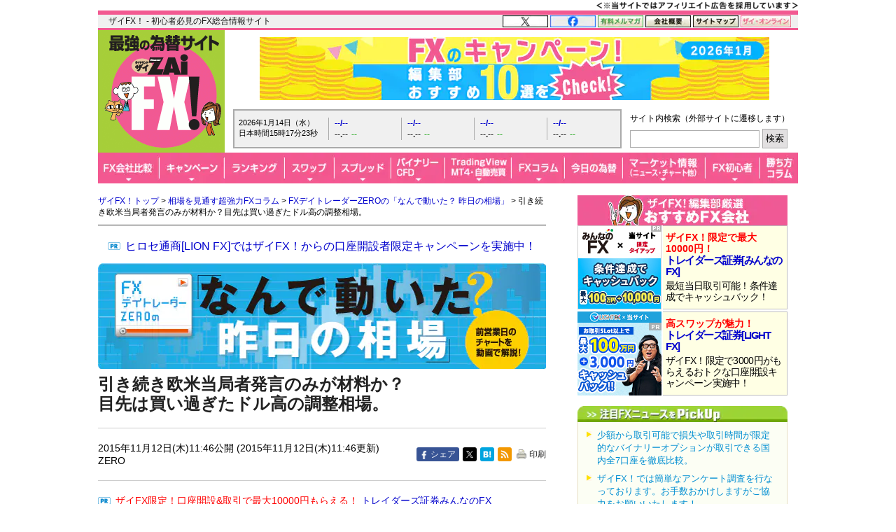

--- FILE ---
content_type: text/html; charset=utf-8
request_url: https://zai.diamond.jp/articles/-/183280
body_size: 22441
content:
<?xml version="1.0" encoding="UTF-8"?>
<!DOCTYPE html PUBLIC "-//W3C//DTD XHTML 1.0 Transitional//EN" "http://www.w3.org/TR/xhtml1/DTD/xhtml1-transitional.dtd">
<html xmlns="http://www.w3.org/1999/xhtml" xmlns:og="http://ogp.me/ns#" xmlns:fb="http://ogp.me/ns/fb#" xmlns:article="http://ogp.me/ns/article#" xml:lang="ja" lang="ja" class="fx-osusume">
<head>
<meta http-equiv="Content-Type" content="text/html; charset=utf-8" />
<title>FX・為替相場の見通しを動画で解説 - 引き続き欧米当局者発言のみが材料か？目先は買い過ぎたドル高の調整相場。｜FXデイトレーダーZEROの「なんで動いた？ 昨日の相場」 - ザイFX！</title>
<meta name="description" content="こんにちは。デイトレーダーZEROです。11月11日の為替相場の振り返りと今後の作戦を動画で解説します。【相場のポイント】・米国ベテランズデー債券市場休場。・ダウ55ドル安、ドル軟調。【今後の作戦】・13日の米小売売上高は注目度高い指標。・欧米当局者発言受けた値動きとチャート確認。 " />
<meta name="keywords" content="要人発言" />

<link rel="canonical" href="https://zai.diamond.jp/articles/-/183280">

<link rel="manifest" href="/manifest.json?rd=202601131630" crossorigin="use-credentials" />
<meta name="referrer" content="no-referrer-when-downgrade" />
<meta http-equiv="Content-Style-Type" content="text/css" />
<meta http-equiv="Content-Script-Type" content="text/javascript" />
<meta name="format-detection" content="telephone=no">
<meta name="robots" content="max-image-preview:large">
<link rel="alternate" type="application/rss+xml" href="https://zai.diamond.jp/list/feed/rssfx" title="ザイFX！">
<link rel="alternate" type="application/rss+xml" href="https://zai.diamond.jp/list/feed/rssfxcompany" title="ザイFX！ - FX会社おすすめ比較！">
<link rel="alternate" type="application/rss+xml" href="https://zai.diamond.jp/list/feed/rssfxnews" title="ザイFX！ - FX・為替ニュース">
<link rel="preconnect" href="https://zaifx.ismcdn.jp">
<link rel="preconnect" href="https://www.googletagmanager.com">
<link rel="preload" as="script" href="https://zaifx.ismcdn.jp/resources/common/js/vendor/jquery/3.5.1/jquery.min.js">

<meta property="fb:app_id" content="255389974622952">
<meta property="og:locale" content="ja_JP">
<meta property="og:site_name" content="ザイFX！">
<meta property="og:url" content="https://zai.diamond.jp/articles/-/183280">
<meta property="og:type" content="article">
<meta property="article:published_time" content="2015-11-12T02:46:00Z">
<meta property="og:updated_time" content="2015-11-12T02:46:00Z">
<meta property="og:title" content="FX・為替相場の見通しを動画で解説 - 引き続き欧米当局者発言のみが材料か？目先は買い過ぎたドル高の調整相場。">
<meta property="og:image" content="https://zai.diamond.jp/mwimgs/9/5/-/img_95c000f8159286d13f4051714ff19aca332512.jpg">
<meta property="og:image:width" content="1200">
<meta property="og:image:height" content="630">
<meta property="og:image:alt" content="FX・為替相場の見通しを動画で解説 - 引き続き欧米当局者発言のみが材料か？目先は買い過ぎたドル高の調整相場。">
<meta property="og:description" content="こんにちは。デイトレーダーZEROです。11月11日の為替相場の振り返りと今後の作戦を動画で解説します。【相場のポイント】・米国ベテランズデー債券市場休場。・ダウ55ドル安、ドル軟調。【今後の作戦】・13日の米小売売上高は注目度高い指標。・欧米当局者発言受けた値動きとチャート確認。 ">
<meta property="article:publisher" content="https://www.facebook.com/ZAiFX/">
<meta name="twitter:card" content="summary_large_image">
<meta name="twitter:site" content="@ZAiFX">
<meta name="twitter:creator" content="@ZAiFX">
<meta name="twitter:domain" content="zai.diamond.jp">
<meta name="twitter:url" content="https://zai.diamond.jp/articles/-/183280">
<meta name="twitter:title" content="FX・為替相場の見通しを動画で解説 - 引き続き欧米当局者発言のみが材料か？目先は買い過ぎたドル高の調整相場。">
<meta name="twitter:description" content="こんにちは。デイトレーダーZEROです。11月11日の為替相場の振り返りと今後の作戦を動画で解説します。【相場のポイント】・米国ベテランズデー債券市場休場。・ダウ55ドル安、ドル軟調。【今後の作戦】・13日の米小売売上高は注目度高い指標。・欧米当局者発言受けた値動きとチャート確認。 ">
<meta name="twitter:image" content="https://zai.diamond.jp/mwimgs/9/5/-/img_95c000f8159286d13f4051714ff19aca332512.jpg">

<script type="application/ld+json">
[{
  "@context": "https://schema.org",
  "@type": "WebSite",
  "name": "ザイFX！",
  "alternateName": "最強の為替サイト",
  "url": "https://zai.diamond.jp/"
}
,{
  "@context":"https://schema.org",
  "@type":"BreadcrumbList",
  "itemListElement":[
{"@type":"ListItem","position":1,"item":{"@id":"https://zai.diamond.jp/","name":"ザイFX！トップ"}},
{"@type":"ListItem","position":2,"item":{"@id":"https://zai.diamond.jp/category/fxcolumn","name":"相場を見通す超強力FXコラム"}},
{"@type":"ListItem","position":3,"item":{"@id":"https://zai.diamond.jp/category/zero","name":"FXデイトレーダーZEROの「なんで動いた？ 昨日の相場」"}},
{"@type":"ListItem","position":4,"item":{"@id":"https://zai.diamond.jp/articles/-/183280","name":"引き続き欧米当局者発言のみが材料か？目先は買い過ぎたドル高の調整相場。"}}
]
}
,{
  "@context": "https://schema.org",
  "@type": "NewsArticle",
  "mainEntityOfPage": {
    "@type": "WebPage",
    "@id": "https://zai.diamond.jp/articles/-/183280"
  },
  "headline": "FX・為替相場の見通しを動画で解説 - 引き続き欧米当局者発言のみが材料か？目先は買い過ぎたドル高の調整相場。｜FXデイトレーダーZEROの「なんで動いた？ 昨日の相場」 - ザイFX！",
  "image": {
    "@type": "ImageObject",
    "url": "https://zai.diamond.jp/mwimgs/9/5/-/img_95c000f8159286d13f4051714ff19aca332512.jpg",
    "width": "1200",
    "height": "630"
  },
  "datePublished": "2015-11-12T11:46:00+09:00",
  "dateModified": "2015-11-12T11:46:00+09:00",
  "author": {"@type": "Person","name": "ZERO"},
  "publisher": {
    "@type": "Organization",
    "name": "ザイFX！",
    "logo": {
      "@context": "https://schema.org",
      "@type": "ImageObject",
      "url": "https://zai.diamond.jp/common/images/common/zfxxgoogle_logo_600x60.gif",
      "width": "600",
      "height": "60"
    }
  },
  "description": "こんにちは。デイトレーダーZEROです。11月11日の為替相場の振り返りと今後の作戦を動画で解説します。【相場のポイント】・米国ベテランズデー債券市場休場。・ダウ55ドル安、ドル軟調。【今後の作戦】・13日の米小売売上高は注目度高い指標。・欧米当局者発言受けた値動きとチャート確認。 "
}
]
</script>

<meta name="viewport" content="width=device-width">

<link rel="shortcut icon" sizes="16x16 32x32 64x64" type="image/vnd.microsoft.icon" href="https://zaifx.ismcdn.jp/common/images/fx/zaifx.ico?rd=20231020" />
<link rel="apple-touch-icon" sizes="152x152 167x167 180x180" href="https://zaifx.ismcdn.jp/common/images/fx/zaifx_iphone_114.png" />

<script type="text/javascript" src="https://zaifx.ismcdn.jp/resources/common/js/vendor/jquery/3.5.1/jquery.min.js"></script>
<script type="text/javascript" src="//ajax.googleapis.com/ajax/libs/jqueryui/1.8.5/jquery-ui.min.js" defer></script>
<script type="text/javascript" src="https://zaifx.ismcdn.jp/common/js/lib/jquery.hoverIntent.js" defer></script>
<script type="text/javascript" src="https://zaifx.ismcdn.jp/common/js/lib/jquery_spotlight.js" defer></script>
<script type="text/javascript" src="https://zaifx.ismcdn.jp/common/js/lib/jq/jquery-lightbox-0.5/js/jquery.lightbox-0.5.1.min.js" defer></script>
<script type="text/javascript" src="https://zaifx.ismcdn.jp/common/js/lib/css_browser_selector.js" defer></script>
<script type="text/javascript" src="https://zaifx.ismcdn.jp/resources/common/js/tools.js?rd=202601131630&amp;reload=0" defer></script>

<link rel="stylesheet" href="https://zaifx.ismcdn.jp/common/js/lib/jq/jquery-lightbox-0.5/css/jquery.lightbox-0.5.css" type="text/css" />



<link rel="stylesheet" href="https://zaifx.ismcdn.jp/resources/fx/css/v1/fx-osusume.css?rd=202601131630" type="text/css" />

<link rel="preload" as="image" href="https://zaifx.ismcdn.jp/mwimgs/e/e/640w/img_eee62c9a756110775c37ccf53d7b587d22036.png" fetchpriority="high">
</head>

<body id="top">
<!-- smarttag site -->

<script type="text/javascript">
 try{
   $(function(){
     wCookie('device','',-1);
   });
 }catch(err){}
</script>

<div class="chusyaku2023-wrapper"><img alt="" src="https://zaifx.ismcdn.jp/mwimgs/c/c/300w/img_ccdc75be25a331d5f73bcbd8b8e938282682.png" srcset="https://zaifx.ismcdn.jp/mwimgs/c/c/-/img_ccdc75be25a331d5f73bcbd8b8e938282682.png 2x" width="300" height="15" class="chusyaku2023" /></div>
<style type="text/css">
.chusyaku2023-wrapper { width:1000px; margin:0 auto; text-align: right; min-height: 15px; }
.chusyaku2023 { display: block; margin:0 0 0 auto; }
@media screen and (max-width:599px) { 
.chusyaku2023-wrapper { width: auto !important; }
}
</style>


<div id="diamond-navi" class="clearfix">
  <div class="diamond-navi-text">
    <p>ザイFX！ - 初心者必見のFX総合情報サイト</p>
  </div>
  <ul class="clearfix">
    <li><a href="https://x.com/ZAiFX" rel="nofollow" target="_blank"><img src="https://zaifx.ismcdn.jp/mwimgs/7/7/65w/img_7779f47fa21d6e72cceea21ebda95b2d915.png" alt="X" width="65" height="17" srcset="https://zaifx.ismcdn.jp/mwimgs/7/7/-/img_7779f47fa21d6e72cceea21ebda95b2d915.png 2x" loading="lazy"></a></li>
    <li><a href="https://www.facebook.com/ZAiFX/" rel="nofollow" target="_blank"><img src="https://zaifx.ismcdn.jp/mwimgs/7/4/65w/img_74eae96405ec6939f2d8aa0a28239f34661.png" alt="facebook" width="65" height="17" srcset="https://zaifx.ismcdn.jp/mwimgs/7/4/-/img_74eae96405ec6939f2d8aa0a28239f34661.png 2x" loading="lazy"></a></li>
    <li><a href="/ztmail" target="_blank"><img src="https://zaifx.ismcdn.jp/mwimgs/1/0/65w/img_1011e8ec4c584c1f6d932757bb8654891893.png" alt="有料メルマガ" width="65" height="17" srcset="https://zaifx.ismcdn.jp/mwimgs/1/0/-/img_1011e8ec4c584c1f6d932757bb8654891893.png 2x" loading="lazy"></a></li>
    <li><a href="https://d-financial-research.co.jp/company/profile/" target="_blank" rel="noopener"><img src="https://zaifx.ismcdn.jp/mwimgs/2/8/65w/img_28a1129af9fb2ba0029fa47a1f0292ea1744.png" alt="会社概要" width="65" height="17" srcset="https://zaifx.ismcdn.jp/mwimgs/2/8/-/img_28a1129af9fb2ba0029fa47a1f0292ea1744.png 2x" loading="lazy"></a></li>
    <li><a href="/list/info/sitemap"><img src="https://zaifx.ismcdn.jp/mwimgs/1/8/65w/img_188b867731a2232020678a4e629482021539.png" alt="サイトマップ" width="65" height="17" srcset="https://zaifx.ismcdn.jp/mwimgs/1/8/-/img_188b867731a2232020678a4e629482021539.png 2x" loading="lazy"></a></li>
    <li><a href="https://diamond.jp/zai" target="_blank"><img src="https://zaifx.ismcdn.jp/mwimgs/d/3/72w/img_d3c0f11ad8f7b984d09221bc3d1ba5681706.png" alt="ザイ・オンライン" width="72" height="17" srcset="https://zaifx.ismcdn.jp/mwimgs/d/3/-/img_d3c0f11ad8f7b984d09221bc3d1ba5681706.png 2x" loading="lazy"></a></li>
  </ul>
</div>

<div class="header-v2">
<!-- サイトロゴここから -->
  <div class="logo"><a href="/"><img src="/common/images/fx/v1/subcolumn/logo.gif" alt="最強の為替サイト ザイZAi FX!" width="170" height="165" srcset="/common/images/fx/v1/subcolumn/logo@2x.png 2x"></a></div>

<!-- スーパーバナーここから  -->
<div id="superbanner">
  <a target="_blank" href="/oo/cc/super/3"><img height="90" width="728" alt="CPおすすめ比較" src="https://zaifx.ismcdn.jp/mwimgs/5/3/-/img_53a542afc71fab9d429fa8181d67a2af20043.png" loading="lazy" /></a>

</div>


<!-- レート情報ここから  -->
<div class="rateinfo clearfix js-fxrate-container">
  <span class="rateinfo-nowjptime"><span class="date js-fxdate">----年--月--日（-）</span><span class="time js-fxtime">日本時間--時--分--秒</span></span>
  <div class="rateinfo-container">
    <div class="rateinfo-default rateinfo-item" style="display:flex;">
      <strong class="rateinfo-USDJPY"><a href="/list/fxchart/detail?pair=USDJPY&amp;time=5m"><span class="rateinfo-name js-ratename" data-pairname="usdjpy">--/--</span><span class="rateinfo-bid js-ratebid" data-pairname="usdjpy">--.--</span><span class="rateinfo-change minus js-ratechange" data-pairname="usdjpy">--</span></a></strong>
      <strong class="rateinfo-EURJPY"><a href="/list/fxchart/detail?pair=EURJPY&amp;time=5m"><span class="rateinfo-name js-ratename" data-pairname="eurjpy">--/--</span><span class="rateinfo-bid js-ratebid" data-pairname="eurjpy">--.--</span><span class="rateinfo-change minus js-ratechange" data-pairname="eurjpy">--</span></a></strong>
      <strong class="rateinfo-GBPJPY"><a href="/list/fxchart/detail?pair=GBPJPY&amp;time=5m"><span class="rateinfo-name js-ratename" data-pairname="gbpjpy">--/--</span><span class="rateinfo-bid js-ratebid" data-pairname="gbpjpy">--.--</span><span class="rateinfo-change minus js-ratechange" data-pairname="gbpjpy">--</span></a></strong>
      <strong class="rateinfo-AUDJPY"><a href="/list/fxchart/detail?pair=AUDJPY&amp;time=5m"><span class="rateinfo-name js-ratename" data-pairname="audjpy">--/--</span><span class="rateinfo-bid js-ratebid" data-pairname="audjpy">--.--</span><span class="rateinfo-change minus js-ratechange" data-pairname="audjpy">--</span></a></strong>
    </div>
  </div>
</div>


<!-- サイト内検索タグ：DuckDuckGoここから -->
  <div class="site-search">
    <p class="text">サイト内検索（外部サイトに遷移します）</p>
    <form action="https://duckduckgo.com/" role="search" target="_blank">
      <input type="hidden" name="sites" value="&quot;zai.diamond.jp&quot;"><!-- ドメインを指定 -->
      <input type="hidden" name="t" value="h_">
      <input type="hidden" name="ia" value="web">
      <input type="hidden" name="kl" value="jp-jp"><!-- 対象地域を日本に -->
      <input type="hidden" name="kh" value="1"><!-- HTTPSを有効に -->
      <input type="hidden" name="k1" value="-1"><!-- 広告表示を無効に -->
      <input name="q" type="search" autocomplete="off" class="input-search">
      <input type="submit" value="検索">
    </form>
  </div>
  <!-- サイト内検索タグ：DuckDuckGo -->


<!-- グローバルナビここから -->

  <!-- グローバルナビここから -->
  <div class="common-sitenavi">
    <ul class="clearfix">
      <li class="n01">
        <a href="/fxcompany"><span class="navi-btn"><img src="https://zaifx.ismcdn.jp/mwimgs/1/f/88w/img_1fe0c4972176b18d72c27150db6ec6062852.png" alt="FX会社比較" width="88" height="44" srcset="https://zaifx.ismcdn.jp/mwimgs/1/f/-/img_1fe0c4972176b18d72c27150db6ec6062852.png 2x" loading="lazy"></span></a>
        <dl style="display: none; width:400px;">
          <dt><a href="/fxcompany">FX会社おすすめ比較</a></dt>
          <dd><a href="/fxcompany/ranking">ザイFX！読者が選んだ「人気FX口座ランキング」</a></dd>
          <dd><a href="/fxcompany/campaign">「FXキャンペーン」を比較</a></dd>
          <dd class="padl20"><a href="/articles/-/402442">おすすめのFXキャンペーン10選</a></dd>
          <dd><a href="/fxcompany/hikaku-swap">「スワップポイント」を比較（全12通貨ペア）</a></dd>
          <dd><a href="/fxcompany/hikaku-spread">「スプレッド」を比較（全13通貨ペア）</a></dd>
          <dd><a href="/fxcompany/hikaku-currency-pair">取引できる「通貨ペア」を比較</a></dd>
          <dd><a href="/fxcompany/hikaku-small">「最低取引単位」を比較（少額で取引できるFX口座）</a></dd>
          <dd><a href="/fxcompany/hikaku10">会社の「信頼性」を比較</a></dd>
          <dd><a href="/fxcompany/hikaku5">「FX・為替ニュース」を比較</a></dd>
          <dd><a href="/articles/-/38380">「スマホアプリ」を比較</a></dd>
          <dd><a href="/fxcompany/hikaku7">「注文機能・システム」を比較</a></dd>
          <dt><a href="/articles/-/472939">「TradingView」を無料で使えるFX口座を比較</a></dt>
          <dt><a href="/fxcompany/mt4">「MT4（メタトレーダー4）」が使えるFX口座を比較</a></dt>
          <dt><a href="/articles/-/153717">「自動売買（シストレ）」ができるFX口座を比較</a></dt>
          <dt><a href="/category/fx-tsumitate">「FXの積立サービス」を比較</a></dt>
          <dt><a href="/fxcompany/tokusyu">「くりっく365」の取り扱い会社を比較</a></dt>
          <dt><a href="/articles/-/135410">「バイナリーオプション」口座を比較</a></dt>
          <dt><a href="/articles/-/38077">「CFD」口座を比較</a></dt>
          <dt><a href="/category/bitcoin-osusume">「ビットコイン・暗号資産（仮想通貨）」口座を比較</a></dt>
        </dl>
      </li>

      <li class="n02">
        <a href="/fxcompany/campaign"><span class="navi-btn"><img src="https://zaifx.ismcdn.jp/mwimgs/0/0/93w/img_0016e7117b51bd29c7f6c094f736c1382581.png" alt="キャンペーン" width="93" height="44" srcset="https://zaifx.ismcdn.jp/mwimgs/0/0/-/img_0016e7117b51bd29c7f6c094f736c1382581.png 2x" loading="lazy"></span></a>
        <dl style="display: none; width:260px;">
          <dt><a href="/fxcompany/campaign">「FXキャンペーン」を比較</a></dt>
          <dd><a href="/articles/-/402442">おすすめのFXキャンペーン10選</a></dd>
        </dl>
      </li>

      <li class="n03">
        <a href="/fxcompany/ranking"><span class="navi-btn"><img src="https://zaifx.ismcdn.jp/mwimgs/a/7/86w/img_a79634c4ba7650ca7584ce425f71e9302176.png" alt="ランキング" width="86" height="44" srcset="https://zaifx.ismcdn.jp/mwimgs/a/7/-/img_a79634c4ba7650ca7584ce425f71e9302176.png 2x" loading="lazy"></span></a>
      </li>

      <li class="n04">
        <a href="/fxcompany/hikaku-swap"><span class="navi-btn"><img src="https://zaifx.ismcdn.jp/mwimgs/2/5/71w/img_2595e2857dd528c0bc5c3cc59780f5181873.png" alt="スワップ" width="71" height="44" srcset="https://zaifx.ismcdn.jp/mwimgs/2/5/-/img_2595e2857dd528c0bc5c3cc59780f5181873.png 2x" loading="lazy"></span></a>
        <dl style="display: none; width:430px;">
          <dt><a href="/fxcompany/hikaku-swap">FX口座の「スワップポイント」を比較（全12通貨ペア）</a></dt>
          <dd><a href="/fxcompany/hikaku-swap-USDJPY">「米ドル/円」スワップポイントランキング</a></dd>
          <dd><a href="/fxcompany/hikaku-swap-EURJPY">「ユーロ/円」スワップポイントランキング</a></dd>
          <dd><a href="/fxcompany/hikaku-swap-GBPJPY">「英ポンド/円」スワップポイントランキング</a></dd>
          <dd><a href="/fxcompany/hikaku-swap-AUDJPY">「豪ドル/円」スワップポイントランキング</a></dd>
          <dd><a href="/fxcompany/hikaku-swap-NZDJPY">「NZドル/円」スワップポイントランキング</a></dd>
          <dd><a href="/fxcompany/hikaku-swap-MXNJPY">「メキシコペソ/円」スワップポイントランキング</a></dd>
          <dd><a href="/fxcompany/hikaku-swap-ZARJPY">「南アフリカランド/円」スワップポイントランキング</a></dd>
          <dd><a href="/fxcompany/hikaku-swap-TRYJPY">「トルコリラ/円」スワップポイントランキング</a></dd>
          <dd><a href="/fxcompany/hikaku-swap-CNHJPY">「中国人民元/円」スワップポイントランキング</a></dd>
          <dd><a href="/fxcompany/hikaku-swap-HUFJPY">「ハンガリーフォリント/円」スワップポイントランキング</a></dd>
          <dd><a href="/fxcompany/hikaku-swap-CZKJPY">「チェココルナ/円」スワップポイントランキング</a></dd>
          <dd><a href="/fxcompany/hikaku-swap-PLNJPY">「ポーランドズロチ/円」スワップポイントランキング</a></dd>
        </dl>
      </li>

      <li class="n05">
        <a href="/fxcompany/hikaku-spread"><span class="navi-btn"><img src="https://zaifx.ismcdn.jp/mwimgs/2/d/81w/img_2d0b8efd5fb6ea57d37efca87fb128782087.png" alt="スプレッド" width="81" height="44" srcset="https://zaifx.ismcdn.jp/mwimgs/2/d/-/img_2d0b8efd5fb6ea57d37efca87fb128782087.png 2x" loading="lazy"></span></a>
        <dl style="display: none; width:400px;">
          <dt><a href="/fxcompany/hikaku-spread">FX口座の「スプレッド」を比較（全13通貨ペア）</a></dt>
          <dd><a href="/fxcompany/hikaku-spread-USDJPY">「米ドル/円」スプレッドランキング</a></dd>
          <dd><a href="/fxcompany/hikaku-spread-EURUSD">「ユーロ/米ドル」スプレッドランキング</a></dd>
          <dd><a href="/fxcompany/hikaku-spread-EURJPY">「ユーロ/円」スプレッドランキング</a></dd>
          <dd><a href="/fxcompany/hikaku-spread-GBPJPY">「英ポンド/円」スプレッドランキング</a></dd>
          <dd><a href="/fxcompany/hikaku-spread-AUDJPY">「豪ドル/円」スプレッドランキング</a></dd>
          <dd><a href="/fxcompany/hikaku-spread-NZDJPY">「NZドル/円」スプレッドランキング</a></dd>
          <dd><a href="/fxcompany/hikaku-spread-MXNJPY">「メキシコペソ/円」スプレッドランキング</a></dd>
          <dd><a href="/fxcompany/hikaku-spread-ZARJPY">「南アフリカランド/円」スプレッドランキング</a></dd>
          <dd><a href="/fxcompany/hikaku-spread-TRYJPY">「トルコリラ/円」スプレッドランキング</a></dd>
          <dd><a href="/fxcompany/hikaku-spread-CNHJPY">「中国人民元/円」スプレッドランキング</a></dd>
          <dd><a href="/fxcompany/hikaku-spread-HUFJPY">「ハンガリーフォリント/円」スプレッドランキング</a></dd>
          <dd><a href="/fxcompany/hikaku-spread-CZKJPY">「チェココルナ/円」スプレッドランキング</a></dd>
          <dd><a href="/fxcompany/hikaku-spread-PLNJPY">「ポーランドズロチ/円」スプレッドランキング</a></dd>
        </dl>
      </li>

      <li class="n06">
        <span class="navi-btn"><img src="https://zaifx.ismcdn.jp/mwimgs/4/e/77w/img_4eaf46b2b7bf2ae65ec050207e5cb7f02269.png" alt="バイナリー・CFD" width="77" height="44" srcset="https://zaifx.ismcdn.jp/mwimgs/4/e/-/img_4eaf46b2b7bf2ae65ec050207e5cb7f02269.png 2x" loading="lazy"></span>
        <dl style="display: none; width:300px;">
          <dt><a href="/category/binary-option">バイナリーオプションとは？</a></dt>
          <dd><a href="/articles/-/135410">「バイナリーオプション」口座を比較</a></dd>
          <dt><a href="/category/cfd-osusume">CFDとは？</a></dt>
          <dd><a href="/articles/-/38077">「CFD」口座を比較</a></dd>
        </dl>
      </li>

      <li class="n07">
        <span class="navi-btn"><img src="https://zaifx.ismcdn.jp/mwimgs/e/3/95w/img_e39963fc6837ec090f29cda2cd6313d04000.png" alt="TradingView・MT4・自動売買" width="95" height="44" srcset="https://zaifx.ismcdn.jp/mwimgs/e/3/-/img_e39963fc6837ec090f29cda2cd6313d04000.png 2x" loading="lazy"></span>
        <dl style="display: none; width:400px;">
          <dt><a href="/category/tradingview">TradingView（トレーディングビュー）とは？</a></dt>
          <dd><a href="/articles/-/472939">「TradingView」を無料で使えるFX口座を比較</a></dd>
          <dt><a href="/category/mt4">MT4（メタトレーダー4）とは？</a></dt>
          <dd><a href="/fxcompany/mt4">「MT4（メタトレーダー4）」が使えるFX口座を比較</a></dd>
          <dt><a href="/category/fx-systemtrade">自動売買（システムトレード・シストレ）とは？</a></dt>
          <dd><a href="/articles/-/153717">「自動売買（シストレ）」ができるFX口座を比較</a></dd>
        </dl>
      </li>

      <li class="n08">
        <a href="/category/fxcolumn"><span class="navi-btn"><img src="https://zaifx.ismcdn.jp/mwimgs/4/1/76w/img_4117bae075a3971b0a3aca9a118a9aac1794.png" alt="FXコラム" width="76" height="44" srcset="https://zaifx.ismcdn.jp/mwimgs/4/1/-/img_4117bae075a3971b0a3aca9a118a9aac1794.png 2x" loading="lazy"></span></a>
        <dl style="display: none; width:420px;">
          <dt><a href="/category/fxcolumn">超強力FXコラム</a></dt>
          <dd><a href="/category/fx-senryaku">ザイFX！投資戦略＆勝ち方研究！</a></dd>
          <dd><a href="/category/fx-stock">西原宏一・叶内文子の「FX＆株 今週の作戦会議」</a></dd>
          <dd><a href="/category/fxmatsuzaki">ロンドン発!松崎美子のFXマーケットレター</a></dd>
          <dd><a href="/category/fxtamukai">田向宏行式 副業FXのススメ!</a></dd>
          <dd><a href="/category/shima">志摩力男のマーケットの常識を疑え！</a></dd>
          <dd><a href="/category/nishihara">西原宏一の「ヘッジファンドの思惑」</a></dd>
          <dd><a href="/category/imai2">今井雅人の「どうする？どうなる？日本経済、世界経済」</a></dd>
          <dd><a href="/category/chin">陳満咲杜の「マーケットをズバリ裏読み」</a></dd>
          <dd><a href="/category/mochida">持田有紀子の「戦うオンナのマーケット日記」</a></dd>
          <dd><a href="/category/zero">FXデイトレーダーZEROの「なんで動いた？昨日の相場」</a></dd>
          <dd><a href="/category/tomo">ドル・円・ユーロの明日はどっちだ！？</a></dd>
          <dd><a href="/category/zaisport">ザイスポFX！</a></dd>
          <dd><a href="/category/fxinfo">FX情報局</a></dd>
          <dd><a href="/category/fx-trader">FXトレーダー（FX投資家）の取引手法を公開！</a></dd>
        </dl>
      </li>

      <li class="n09">
        <a href="/list/fxcolumn/hitsuji"><span class="navi-btn"><img src="https://zaifx.ismcdn.jp/mwimgs/b/f/83w/img_bfd47b1547385ab31305f946df38bd502573.png" alt="今日の為替" width="83" height="44" srcset="https://zaifx.ismcdn.jp/mwimgs/b/f/-/img_bfd47b1547385ab31305f946df38bd502573.png 2x" loading="lazy"></span></a>
      </li>

      <li class="n10">
        <span class="navi-btn"><img src="https://zaifx.ismcdn.jp/mwimgs/8/d/118w/img_8d90271cd59ebef4024c90279bc47f594385.png" alt="マーケット情報（ニュース・チャート他）" width="118" height="44" srcset="https://zaifx.ismcdn.jp/mwimgs/8/d/-/img_8d90271cd59ebef4024c90279bc47f594385.png 2x" loading="lazy"></span>
        <dl style="display: none; width:340px;">
          <dt><a href="/list/fxnews/index">FX・為替ニュース</a></dt>
          <dt><a href="/category/fxmarket">IMM通貨先物ポジション</a></dt>
          <dt><a href="/articles/-/401200">主要各国の政策金利</a></dt>
          <dt><a href="/list/fxchart/index">FXチャート＆レート（1分足～月足）</a></dt>
          <dd><a href="/list/fxchart/usdvs">米ドル VS 世界の通貨（米ドルの強さを見る）</a></dd>
          <dd><a href="/list/fxchart/eurvs">ユーロ VS 世界の通貨（ユーロの強さを見る）</a></dd>
          <dd><a href="/list/fxchart/jpyvs">世界の通貨 VS 円（日本円の強さを見る）</a></dd>
          <dd><a href="/list/fxchart/detail?pair=USDJPY">「米ドル/円」チャート</a></dd>
          <dd><a href="/list/fxchart/detail?pair=EURJPY">「ユーロ/円」チャート</a></dd>
          <dd><a href="/list/fxchart/detail?pair=EURUSD">「ユーロ/米ドル」チャート</a></dd>
          <dd><a href="/list/fxchart/detail?pair=GBPJPY">「英ポンド/円」チャート</a></dd>
          <dd><a href="/list/fxchart/detail?pair=AUDJPY">「豪ドル/円」チャート</a></dd>
        </dl>
      </li>

      <li class="n11">
        <a href="/category/fxknowledge"><span class="navi-btn"><img src="https://zaifx.ismcdn.jp/mwimgs/7/f/78w/img_7fdc1423568fddd0303f7babc07464262499.png" alt="FX初心者" width="78" height="44" srcset="https://zaifx.ismcdn.jp/mwimgs/7/f/-/img_7fdc1423568fddd0303f7babc07464262499.png 2x" loading="lazy"></span></a>
        <dl style="display: none; width:330px;">
          <dt><a href="/category/fxknowledge">FXの基礎知識</a></dt>
          <dt><a href="/category/fx-tax-kakuteishinkoku">FXの税金・確定申告</a></dt>
          <dt><a href="/fxcompany/hitsuji">羊飼いが選んだ「初心者にやさしい」FX口座</a></dt>
        </dl>
      </li>

      <li class="n12"><a href="/category/fx-senryaku"><span class="navi-btn"><img src="https://zaifx.ismcdn.jp/mwimgs/9/8/54w/img_98052003260d63cc04decba9ccddfdfe2357.png" alt="勝ち方コラム" width="54" height="44" srcset="https://zaifx.ismcdn.jp/mwimgs/9/8/-/img_98052003260d63cc04decba9ccddfdfe2357.png 2x" loading="lazy"></span></a></li>
    </ul>
  </div>

  <script type="text/javascript">
  jQuery(function($) {
    $('.common-sitenavi > ul > li').hover(
      function() {
        $('> span.navi-btn', $(this));
        $('> dl', $(this)).show();
        $('> dl > dd > dl', $(this)).show();
      },
      function() {
        $('> span.navi-btn', $(this));
        $('> dl', $(this)).hide();
        $('> dl > dd > dl', $(this)).hide();
      }
    );
  });
  </script>
  <!-- グローバルナビここまで -->


</div>

<!-- ヘッダー領域ここまで -->
<div id="wrapper" class="clearfix" data-nosnippet>
  <div id="main-column-wrapper" class="clearfix">
    <div id="main-column">
    <div class="breadcrumb">
<a href="/">ザイFX！トップ</a>&nbsp;&gt;&nbsp;<a href="/category/fxcolumn">相場を見通す超強力FXコラム</a>&nbsp;&gt;&nbsp;<a href="/category/zero">FXデイトレーダーZEROの「なんで動いた？ 昨日の相場」</a>&nbsp;&gt;&nbsp;引き続き欧米当局者発言のみが材料か？目先は買い過ぎたドル高の調整相場。
</div>


    <div id="y-text" style="padding-bottom:0;">
<p class="prcolumn-h" style="font-size:16px;margin:5px 0 10px 0;"><a rel="nofollow" target="_blank" href="/oo/cc/breadnav-pr/5">ヒロセ通商[LION FX]ではザイFX！からの口座開設者限定キャンペーンを実施中！</a></p>
</div>


    <div><a href="/category/zero"><img style="margin-bottom: 0.5em;margin-left:0;" src="https://zaifx.ismcdn.jp/mwimgs/e/e/640w/img_eee62c9a756110775c37ccf53d7b587d22036.png" alt="FXデイトレーダーZEROの「なんで動いた？ 昨日の相場」" width="640" height="151" class="kanban" /></a></div>
<div id="article-signage" class="clearfix zero">
  <h1>引き続き欧米当局者発言のみが材料か？<br />目先は買い過ぎたドル高の調整相場。</h1>
 <div class="fx-osusume-date-area">
  <div class="fx-osusume-date">
  2015年11月12日(木)11:46公開&nbsp;(2015年11月12日(木)11:46更新)
    <div class="authors">
        ZERO
    </div>
  </div>

  <div class="fx-osusume-share">
  <a class="facebook-share-btn popup" href="http://www.facebook.com/share.php?u=https%3A%2F%2Fzai.diamond.jp%2Farticles%2F-%2F183280" target="_blank" rel="600,400 nofollow">シェア</a>
  <a class="twitter-share-btn popup" href="https://x.com/share?url=https%3A%2F%2Fzai.diamond.jp%2Farticles%2F-%2F183280&text=%E5%BC%95%E3%81%8D%E7%B6%9A%E3%81%8D%E6%AC%A7%E7%B1%B3%E5%BD%93%E5%B1%80%E8%80%85%E7%99%BA%E8%A8%80%E3%81%AE%E3%81%BF%E3%81%8C%E6%9D%90%E6%96%99%E3%81%8B%EF%BC%9F%20%E7%9B%AE%E5%85%88%E3%81%AF%E8%B2%B7%E3%81%84%E9%81%8E%E3%81%8E%E3%81%9F%E3%83%89%E3%83%AB%E9%AB%98%E3%81%AE%E8%AA%BF%E6%95%B4%E7%9B%B8%E5%A0%B4%E3%80%82&hashtags=ZAiFX" target="_blank" rel="600,400 nofollow">X</a>
  <a class="hatena-share-btn popup" href="http://b.hatena.ne.jp/add?mode=confirm&url=https://zai.diamond.jp/articles/-/183280" target="_blank" rel="600,400 nofollow">はてな</a>
  <a class="rss-btn" href="/list/feed/rssfxcolumn-zero" target="_blank" rel="nofollow">feed</a>
  <a class="print-btn" href="javascript:window.print()" >印刷</a>
  </div>
</div>
</div>


    <p class="prcolumn-h" style="font-size:14px;margin:5px 0 10px 0;"><a rel="nofollow" target="_blank" href="/oo/cc/column-h/4"><span style="color:red;">ザイFX限定！口座開設&取引で最大10000円もらえる！</span> トレイダーズ証券みんなのFX</a></p>


      <div id="main-contents">


<!-- 記事本文 -->

<p>こんにちは。デイトレーダーZEROです。11月11日の為替相場の振り返りと今後の作戦を動画で解説します。</p>

<p><iframe allowfullscreen="" frameborder="0" height="363" src="https://zaifx.ismcdn.jp/common/images/blank.gif" width="478" class="lazy" data-src="https://www.youtube.com/embed/f1WgzLDHdU4"></iframe></p>

<p>【相場のポイント】<br>
・米国ベテランズデー債券市場休場。<br>
・ダウ55ドル安、ドル軟調。</p>

<p>【今後の作戦】<br>
・13日の米小売売上高は注目度高い指標。<br>
・欧米当局者発言受けた値動きとチャート確認。<br>
 </p>

<!-- 記事本文 -->

<!-- information -->


<!-- information -->

<hr>
<!-- 誘導ボタン枠ここから -->
<div class="type3-mc-induction-wrapper" style="margin-top:0;">
<div class="type3-mc-induction-label">
<picture><!-- SP画像 --><source alt="詳しくFX口座を比較するならコチラ！" height="42" media="(max-width: 599px)" srcset="/mwimgs/3/d/-/img_3d48e5f5997bbb50cab852c85b764f283766.png" width="300"></source><!-- PC画像 --><img alt="詳しくFX口座を比較するならコチラ！" height="42" loading="eager" src="https://zaifx.ismcdn.jp/mwimgs/3/d/-/img_3d48e5f5997bbb50cab852c85b764f283766.png" width="300"></picture> <a href="/fxcompany/hitsuji" rel="noopener" target="_blank"><picture><!-- SP画像 --><source alt="羊飼いに聞く！FX口座の「選び方」" height="42" media="(max-width: 599px)" srcset="/mwimgs/6/a/-/img_6a89fc315ab0485a3df3a405a837e77f4715.png" width="192"></source><!-- PC画像 --><img alt="羊飼いに聞く！FX口座の「選び方」" height="42" loading="lazy" src="https://zaifx.ismcdn.jp/common/images/blank.gif" width="192" class="lazy" data-src="https://zaifx.ismcdn.jp/mwimgs/6/a/-/img_6a89fc315ab0485a3df3a405a837e77f4715.png"></picture></a>
</div>

<div class="type3-mc-induction-table-container">
<div class="type3-mc-induction-table-item"><a href="https://zai.diamond.jp/articles/-/402442" rel="noopener" target="_blank"><picture><!-- SP画像 --><source alt="キャンペーン" height="30" media="(max-width: 599px)" srcset="/mwimgs/e/d/-/img_ed12db17cbd6be72510c5fc157ebbef31858.png" width="90"></source><!-- PC画像 --><img alt="キャンペーン" height="30" loading="lazy" src="https://zaifx.ismcdn.jp/common/images/blank.gif" width="158" class="lazy" data-src="https://zaifx.ismcdn.jp/mwimgs/9/2/-/img_92ffa6dfcf3c2244119594af57bbc2161972.png"></picture></a></div>

<div class="type3-mc-induction-table-item"><a href="https://zai.diamond.jp/fxcompany/hikaku-spread" rel="noopener" target="_blank"><picture><!-- SP画像 --><source alt="スプレッド比較" height="30" media="(max-width: 599px)" srcset="/mwimgs/9/8/-/img_9893489278f02dc8afd0d70fc768c3c82098.png" width="90"></source><!-- PC画像 --><img alt="スプレッド比較" height="30" loading="lazy" src="https://zaifx.ismcdn.jp/common/images/blank.gif" width="158" class="lazy" data-src="https://zaifx.ismcdn.jp/mwimgs/7/6/-/img_76ac71c1f3132a7d73c814f093f706d72466.png"></picture></a></div>

<div class="type3-mc-induction-table-item"><a href="https://zai.diamond.jp/fxcompany/hikaku-swap" rel="noopener" target="_blank"><picture><!-- SP画像 --><source alt="スワップ比較" height="30" media="(max-width: 599px)" srcset="/mwimgs/4/0/-/img_40cd5be8ee10ce12f31997233f031dfb1993.png" width="90"></source><!-- PC画像 --><img alt="スワップ比較" height="30" loading="lazy" src="https://zaifx.ismcdn.jp/common/images/blank.gif" width="158" class="lazy" data-src="https://zaifx.ismcdn.jp/mwimgs/8/4/-/img_845bc0c68e249d9b46f7b72d1ce9a3ee2342.png"></picture></a></div>

<div class="type3-mc-induction-table-item"><a href="https://zai.diamond.jp/category/fx-systemtrade" rel="noopener" target="_blank"><picture><!-- SP画像 --><source alt="自動売買" height="30" media="(max-width: 599px)" srcset="/mwimgs/b/3/-/img_b3f35fe5bef451fa49a3770dae09c2541850.png" width="90"></source><!-- PC画像 --><img alt="自動売買" height="30" loading="lazy" src="https://zaifx.ismcdn.jp/common/images/blank.gif" width="158" class="lazy" data-src="https://zaifx.ismcdn.jp/mwimgs/7/b/-/img_7bb235bda27a22cd0e55797859337e1c2139.png"></picture></a></div>

<div class="type3-mc-induction-table-item"><a href="https://zai.diamond.jp/fxcompany/mt4" rel="noopener" target="_blank"><picture><!-- SP画像 --><source alt="MT4" height="30" media="(max-width: 599px)" srcset="/mwimgs/c/a/-/img_ca31bb02849e3f90361c46044f5785321611.png" width="90"></source><!-- PC画像 --><img alt="MT4" height="30" loading="lazy" src="https://zaifx.ismcdn.jp/common/images/blank.gif" width="158" class="lazy" data-src="https://zaifx.ismcdn.jp/mwimgs/7/4/-/img_749f0de41ddfa621f5fa5e268579b6b71721.png"></picture></a></div>

<div class="type3-mc-induction-table-item"><a href="https://zai.diamond.jp/category/tradingview" rel="noopener" target="_blank"><picture><!-- SP画像 --><source alt="TradingView" height="30" media="(max-width: 599px)" srcset="/mwimgs/e/2/-/img_e2160724da662f9b63abc36802aa7a912055.png" width="90"></source><!-- PC画像 --><img alt="TradingView" height="30" loading="lazy" src="https://zaifx.ismcdn.jp/common/images/blank.gif" width="158" class="lazy" data-src="https://zaifx.ismcdn.jp/mwimgs/4/1/-/img_4137dfe4b2df018359f1079471a09c8f2481.png"></picture></a></div>

<div class="type3-mc-induction-table-item"><a href="https://zai.diamond.jp/articles/-/38077" rel="noopener" target="_blank"><picture><!-- SP画像 --><source alt="CFD" height="30" media="(max-width: 599px)" srcset="/mwimgs/d/2/-/img_d23988b59961f0f8bc454b1bc095e7ff1621.png" width="90"></source><!-- PC画像 --><img alt="CFD" height="30" loading="lazy" src="https://zaifx.ismcdn.jp/common/images/blank.gif" width="158" class="lazy" data-src="https://zaifx.ismcdn.jp/mwimgs/c/4/-/img_c406968682717fe678b7f4a1064ea9751756.png"></picture></a></div>

<div class="type3-mc-induction-table-item"><a href="https://zai.diamond.jp/articles/-/135410" rel="noopener" target="_blank"><picture><!-- SP画像 --><source alt="バイナリーOP" height="30" media="(max-width: 599px)" srcset="/mwimgs/4/7/-/img_470a0d072ebcaa9b11c10a0dbc51cc111983.png" width="90"></source><!-- PC画像 --><img alt="バイナリーOP" height="30" loading="lazy" src="https://zaifx.ismcdn.jp/common/images/blank.gif" width="158" class="lazy" data-src="https://zaifx.ismcdn.jp/mwimgs/f/6/-/img_f6df140b9d229a9450aa53bf1a663cc72250.png"></picture></a></div>
</div>
</div>
<!-- 誘導ボタン枠ここまで --><!-- 表組みここから -->

<table border="3" bordercolor="#3cb371" cellpadding="1" cellspacing="1" style="margin-bottom:15px;line-height:1.4;font-size:14px;" width="640">
	<tbody>
		<tr>
			<td colspan="4" style="text-align:center;padding:4px;"><strong><span style="font-size:18px;color:#FF0000;text-decoration: none;">【2026年1月】ザイFX！読者がおすすめするFX会社トップ3を公開！</span></strong></td>
		</tr>
		<!-- ■■■GMOクリック証券「FXネオ」■■ -->
		<tr>
			<td colspan="4" style="padding: 4px;background:#ffe4e1;">
<b>【総合1位】</b> <span style="font-size:18px;"><a href="https://zai.diamond.jp/oo/cc/request/FX023" rel="nofollow noopener" target="_blank"><strong><span style="color: rgb(0, 0, 255); text-decoration: none;">GMOクリック証券「FXネオ」</span></strong></a></span>
</td>
		</tr>
		<tr>
			<td colspan="4" style="padding: 3px; background:#FFFFEA;text-align:center;">GMOクリック証券「FXネオ」の主なスペック</td>
		</tr>
		<tr>
			<td style="width:30%;padding: 3px; text-align:center;background:#e7f0fc;">米ドル/円 スプレッド</td>
			<td style="width:30%;padding: 3px; text-align:center;background:#e7f0fc;">ユーロ/米ドル スプレッド</td>
			<td style="width:20%;padding: 3px; text-align:center;background:#e7f0fc;">最低取引単位</td>
			<td style="width:20%;padding: 3px; text-align:center;background:#e7f0fc;">通貨ペア数</td>
		</tr>
		<tr>
			<td style="padding: 3px; text-align:center;">0.2銭原則固定<br>
			<span style="font-size:12px;">(9-27時・例外あり)</span>
</td>
			<td style="padding: 3px; text-align:center;">0.3pips原則固定<br>
			<span style="font-size:12px;">(9-27時・例外あり)</span>
</td>
			<td style="padding: 3px; text-align:center;">1000通貨</td>
			<td style="padding: 3px; text-align:center;">24ペア</td>
		</tr>
		<tr>
			<td colspan="4" style="padding: 3px; text-align:left;">
<strong>【GMOクリック証券「FXネオ」のおすすめポイント】</strong><br>
			機能性の高い取引ツールが、多くのトレーダーから支持されています。特に、スマホアプリの操作性が非常に優れており、スプレッドやスワップポイントなどのスペック面も申し分ないため、<strong><span style="color:#FF0000;">あらゆるスタイルのトレーダーにおすすめの口座</span></strong>です。取引環境の良さをFX口座選びで優先するなら、選択肢から外せないFX口座と言えます。</td>
		</tr>
		<tr>
			<td colspan="4" style="padding: 3px; text-align:left;">
<strong>【GMOクリック証券「FXネオ」の関連記事】</strong><br>
			<a href="https://zai.diamond.jp/articles/-/404350" rel="noopener" target="_blank"><strong><span style="color:#0000FF;">■GMOクリック証券「FXネオ」のメリット・デメリットを解説！ スプレッド、スワップポイントなどの他社との比較、キャンペーン情報や口座開設までの時間、必要書類も紹介！</span></strong></a>
</td>
		</tr>
		<tr>
			<td align="center" bgcolor="#FFFFEA" colspan="4" style="padding: 5px;">
<a href="https://zai.diamond.jp/oo/cc/request/FX023" rel="nofollow noopener" target="_blank"><strong><span style="color:#0000FF; text-decoration: none;
">▼GMOクリック証券「FXネオ」▼</span></strong></a><br>
			<a href="https://zai.diamond.jp/oo/cc/request/FX023" rel="nofollow noopener" target="_blank"><img alt="GMOクリック証券「FXネオ」の公式サイトはこちら" height="28" src="https://zaifx.ismcdn.jp/common/images/blank.gif" style="margin: 1px 0px 0px;" width="300" class="lazy" data-src="https://zaifx.ismcdn.jp/mwimgs/b/3/300w/img_b33874280554e13d9f7a79cc68b5812d5104.png"></a>
</td>
		</tr>
		<!-- ■■■SBI FXトレード■■ -->
		<tr>
			<td colspan="4" style="padding: 4px;background:#ffe4e1;">
<b>【総合2位】</b> <span style="font-size:18px;"><a href="https://zai.diamond.jp/fxcompany/detail?fxcode=FX144" rel="nofollow noopener" target="_blank"><strong><span style="color: rgb(0, 0, 255); text-decoration: none;">SBI FXトレード</span></strong></a></span>
</td>
		</tr>
		<tr>
			<td colspan="4" style="padding: 3px; background:#FFFFEA;text-align:center;">SBI FXトレードの主なスペック</td>
		</tr>
		<tr>
			<td style="width:30%;padding: 3px; text-align:center;background:#e7f0fc;">米ドル/円 スプレッド</td>
			<td style="width:30%;padding: 3px; text-align:center;background:#e7f0fc;">ユーロ/米ドル スプレッド</td>
			<td style="width:20%;padding: 3px; text-align:center;background:#e7f0fc;">最低取引単位</td>
			<td style="width:20%;padding: 3px; text-align:center;background:#e7f0fc;">通貨ペア数</td>
		</tr>
		<tr>
			<td style="padding: 3px; text-align:center;">0.18銭</td>
			<td style="padding: 3px; text-align:center;">0.3pips</td>
			<td style="padding: 3px; text-align:center;">1通貨</td>
			<td style="padding: 3px; text-align:center;">34ペア</td>
		</tr>
		<tr>
			<td colspan="4" style="padding: 3px; text-align:left;">
<strong>【SBI FXトレードのおすすめポイント】</strong><br>
			すべての通貨ペアを<strong><span style="color:#FF0000;">「1通貨」単位、一般的なFX口座の1/1000の規模から取引できる</span></strong>のが最大の特徴！ これからFXを始める人、少額取引ができるFX口座を探している方は、絶対にチェックしておきたいFX会社です。スプレッドの狭さにも定評があり、1回の取引で1000万通貨まで注文が出せるので、取引量が増えて稼げるようになってからも長く使い続けられます。</td>
		</tr>
		<tr>
			<td colspan="4" style="padding: 3px; text-align:left;">
<strong>【SBI FXトレードの関連記事】</strong><br>
			<a href="https://zai.diamond.jp/articles/-/422582" rel="noopener" target="_blank"><strong><span style="color:#0000FF;">■SBI FXトレードのメリット・デメリットを解説！ スプレッド、スワップポイントなどの他社との比較、キャンペーン情報や口座開設までの時間、必要書類も紹介！</span></strong></a>
</td>
		</tr>
		<tr>
			<td align="center" bgcolor="#FFFFEA" colspan="4" style="padding: 5px;">
<a href="https://zai.diamond.jp/fxcompany/detail?fxcode=FX144" rel="nofollow noopener" target="_blank"><strong><span style="color:#0000FF; text-decoration: none;
">▼SBI FXトレード▼</span></strong></a><br>
			<a href="https://zai.diamond.jp/fxcompany/detail?fxcode=FX144" rel="nofollow noopener" target="_blank"><img alt="SBI FXトレードの詳細はこちら" src="https://zaifx.ismcdn.jp/common/images/blank.gif" style="margin: 1px 0px 0px; width: 300px; height: 28px;" width="300" height="28" class="lazy" data-src="https://zaifx.ismcdn.jp/mwimgs/b/3/300w/img_b33874280554e13d9f7a79cc68b5812d5104.png"></a>
</td>
		</tr>
		<!-- ■■■外為どっとコム「外貨ネクストネオ」■■ -->
		<tr>
			<td colspan="4" style="padding: 4px;background:#ffe4e1;">
<b>【総合3位】</b> <span style="font-size:18px;"><a href="https://zai.diamond.jp/oo/cc/request/FX001" rel="nofollow noopener" target="_blank"><strong><span style="color: rgb(0, 0, 255); text-decoration: none;">外為どっとコム「外貨ネクストネオ」</span></strong></a></span>
</td>
		</tr>
		<tr>
			<td colspan="4" style="padding: 3px; background:#FFFFEA;text-align:center;">外為どっとコム「外貨ネクストネオ」の主なスペック</td>
		</tr>
		<tr>
			<td style="width:30%;padding: 3px; text-align:center;background:#e7f0fc;">米ドル/円 スプレッド</td>
			<td style="width:30%;padding: 3px; text-align:center;background:#e7f0fc;">ユーロ/米ドル スプレッド</td>
			<td style="width:20%;padding: 3px; text-align:center;background:#e7f0fc;">最低取引単位</td>
			<td style="width:20%;padding: 3px; text-align:center;background:#e7f0fc;">通貨ペア数</td>
		</tr>
		<tr>
			<td style="padding: 3px; text-align:center;">0.2銭原則固定<br>
			<span style="font-size:12px;">(9-27時・例外あり)</span>
</td>
			<td style="padding: 3px; text-align:center;">0.3pips原則固定<br>
			<span style="font-size:12px;">(9-27時・例外あり)</span>
</td>
			<td style="padding: 3px; text-align:center;">1000通貨</td>
			<td style="padding: 3px; text-align:center;">30ペア</td>
		</tr>
		<tr>
			<td colspan="4" style="padding: 3px; text-align:left;">
<strong>【外為どっとコム「外貨ネクストネオ」のおすすめポイント】</strong><br>
			<strong><span style="color:#FF0000;">業界最狭水準のスプレッドと豊富な情報で、多くのトレーダーに人気のFX口座</span></strong>です。FX取引が初めての初心者から、スキル向上を目指す中・上級者向けまで、各自のレベルにあわせて受講できる学習コンテンツも魅力です。比較チャートや相場の先行きを予測してくれる機能など、取引をサポートしてくれるツールも充実しています。</td>
		</tr>
		<tr>
			<td colspan="4" style="padding: 3px; text-align:left;">
<strong>【外為どっとコム「外貨ネクストネオ」の関連記事】</strong><br>
			<a href="https://zai.diamond.jp/articles/-/421570" rel="noopener" target="_blank"><strong><span style="color:#0000FF;">■外為どっとコム「外貨ネクストネオ」のメリット・デメリットを解説！ スプレッド、スワップポイントなどの他社との比較、キャンペーン情報や口座開設までの時間、必要書類も紹介！</span></strong></a>
</td>
		</tr>
		<tr>
			<td align="center" bgcolor="#FFFFEA" colspan="4" style="padding: 5px;">
<a href="https://zai.diamond.jp/oo/cc/request/FX001" rel="nofollow noopener" target="_blank"><strong><span style="color:#0000FF; text-decoration: none;
">▼外為どっとコム「外貨ネクストネオ」▼</span></strong></a><br>
			<a href="https://zai.diamond.jp/oo/cc/request/FX001" rel="nofollow noopener" target="_blank"><img alt="外為どっとコム「外貨ネクストネオ」の公式サイトはこちら" height="28" src="https://zaifx.ismcdn.jp/common/images/blank.gif" style="margin: 1px 0px 0px;" width="300" class="lazy" data-src="https://zaifx.ismcdn.jp/mwimgs/b/3/300w/img_b33874280554e13d9f7a79cc68b5812d5104.png"></a>
</td>
		</tr>
		<tr>
			<td colspan="4" style="padding: 3px; text-align:left;"><span style="font-size:10px;">※スプレッドはすべて例外あり。この表は2026年1月5日時点のデータをもとに作成しているため、最新の情報とは異なっている場合があります。最新の情報はザイFX！の<a href="https://zai.diamond.jp/fxcompany" rel="nofollow noopener" target="_blank"><span style="color:#0000FF; text-decoration: none;">「FX会社おすすめ比較」</span></a>や、各FX会社の公式サイトなどで確認してください</span></td>
		</tr>
	</tbody>
</table>

<p style="line-height:1.4;">各FX口座のさらに詳しい情報や10位までの全ランキングは、以下よりご覧ください。<br>
<strong><span class="red">【※関連記事はこちら！】</span><br>
⇒<span class="blue-bold"><a href="https://zai.diamond.jp/fxcompany/ranking" rel="noopener" target="_blank">FXトレーダーのリアルな声を反映！ ザイFX！読者が選んだ「おすすめFX会社」人気ランキング！ </a></span></strong></p>



      </div>






<div class="fx-osusume-bottom">
  <h3 class="fx-osusume-bottom-article-list-title">■FXデイトレーダーZEROの「なんで動いた？ 昨日の相場」の関連記事</h3>
  <ul class="fx-osusume-bottom-article-list">
    <li class="fx-osusume-bottom-article-list-item">
        <div class="fx-osusume-bottom-article-list-item-date fs12">2025年12月25日(木)06:53公開&emsp;[FX・羊飼いの「今日の為替はこれで動く！」]</div>
        <a href="/articles/-/481056">
           <strong class="fx-osusume-bottom-article-list-item-title">12月25日(木)■『クリスマスで日本以外のほぼ全ての国が休場となる点』と『植田日銀総裁の発言』、そして『米ドル、日本円、ユーロの方向性』に注目！</strong>
        </a>
    </li>
    <li class="fx-osusume-bottom-article-list-item">
        <div class="fx-osusume-bottom-article-list-item-date fs12">2025年12月18日(木)13:40公開&emsp;[西原宏一の「ヘッジファンドの思惑」]</div>
        <a href="/articles/-/480677">
           <strong class="fx-osusume-bottom-article-list-item-title">米ドル/円は年内最後の日銀会合に要警戒！サナエノミクスで日本は不況に!? 植田総裁がタカ派なら株安・円高か。クリスマス前の流動性悪化で、発言に暴力的…</strong>
        </a>
    </li>
    <li class="fx-osusume-bottom-article-list-item">
        <div class="fx-osusume-bottom-article-list-item-date fs12">2025年12月09日(火)06:57公開&emsp;[FX・羊飼いの「今日の為替はこれで動く！」]</div>
        <a href="/articles/-/480092">
           <strong class="fx-osusume-bottom-article-list-item-title">12月9日(火)■『植田日銀総裁の発言』と『米国のJOLTS求人の発表』、そして『明日10日に米国の金融政策の発表を控える点』に注目！</strong>
        </a>
    </li>
    <li class="fx-osusume-bottom-article-list-item">
        <div class="fx-osusume-bottom-article-list-item-date fs12">2025年12月02日(火)06:51公開&emsp;[FX・羊飼いの「今日の為替はこれで動く！」]</div>
        <a href="/articles/-/479701">
           <strong class="fx-osusume-bottom-article-list-item-title">12月2日(火)■『パウエルFRB議長の発言(金融政策に関する発言なし)』と『米国の金融政策への思惑』、そして『日本の金融政策への思惑』に注目！</strong>
        </a>
    </li>
    <li class="fx-osusume-bottom-article-list-item">
        <div class="fx-osusume-bottom-article-list-item-date fs12">2025年12月01日(月)09:18公開&emsp;[ザイFX！投資戦略＆勝ち方研究！]</div>
        <a href="/articles/-/479634">
           <strong class="fx-osusume-bottom-article-list-item-title">【今週の見通し】米ドル/円は中期的な円安傾向は変わらないが、植田日銀総裁の発言を確認して方向性を決めたい！（マットキャピタル今井雅人のFX戦略メモ）</strong>
        </a>
    </li>
  </ul>
</div>





<div class="fx-osusume-bottom fx-osusume-bottom-tags">
  <span class="fx-osusume-bottom-tags-label fs12">関連タグ</span>
  <ul class="fx-osusume-bottom-tags-items">
          <li class="fx-osusume-bottom-tags-item fs14">
            <a href="/list/tags/6715b046a53aef9096000006">要人発言</a>
          </li>
  </ul>
</div>


<div class="fx-osusume-bottom prevnextnav-wrapper clearfix">
  <div class="prevnextnav-article prevnextnav-prev-article"><span class="fs12">前の記事</span><br><span class="fs14"><a href="/articles/-/183228">ドル買い鈍いドルロング溜まり過ぎか？ECBやFRB当局者発言と値動き…</a></span></div>
  <div class="prevnextnav-article prevnextnav-next-article"><span class="fs12">次の記事</span><br><span class="fs14"><a href="/articles/-/183330">12月前後にドル高や原油安が大転換へ。米小売売上高発表後の値動き終値…</a></span></div>
</div>


<div class="fx-osusume-bottom">
  <h3 class="fx-osusume-bottom-article-list-title">■FXデイトレーダーZEROの「なんで動いた？ 昨日の相場」のバックナンバー</h3>
  <ul class="fx-osusume-bottom-article-list">
    <li class="fx-osusume-bottom-article-list-item">
        <div class="fx-osusume-bottom-article-list-item-date fs12">2026年01月14日(水)09:24公開</div>
        <a href="/articles/-/481971">
           <strong class="fx-osusume-bottom-article-list-item-title">ドル円158-162円レンジへ移行か？162突破で介入？財政悪化懸念の円安どこまで続く？日銀にもリスク。</strong>
      </a>
    </li>
    <li class="fx-osusume-bottom-article-list-item">
        <div class="fx-osusume-bottom-article-list-item-date fs12">2026年01月13日(火)09:59公開</div>
        <a href="/articles/-/481891">
           <strong class="fx-osusume-bottom-article-list-item-title">円安加速！高市トレード第2弾VS財務相の円安牽制！ユーロドル方向感なし。差益狙うなら円が良さそう？</strong>
      </a>
    </li>
    <li class="fx-osusume-bottom-article-list-item">
        <div class="fx-osusume-bottom-article-list-item-date fs12">2026年01月12日(月)09:50公開</div>
        <a href="/articles/-/481827">
           <strong class="fx-osusume-bottom-article-list-item-title">高市内閣解散検討のサプライズ！為替は円安で反応。投機筋円ショート積み上げないと予想。投資戦略は？</strong>
      </a>
    </li>
    <li class="fx-osusume-bottom-article-list-item">
        <div class="fx-osusume-bottom-article-list-item-date fs12">2026年01月09日(金)10:03公開</div>
        <a href="/articles/-/481730">
           <strong class="fx-osusume-bottom-article-list-item-title">ドルじり高！米雇用統計、トランプ関税裁判に注目。FRB年2回利下げの見込み。利下げ回数の増減が鍵。</strong>
      </a>
    </li>
    <li class="fx-osusume-bottom-article-list-item">
        <div class="fx-osusume-bottom-article-list-item-date fs12">2026年01月08日(木)09:57公開</div>
        <a href="/articles/-/481642">
           <strong class="fx-osusume-bottom-article-list-item-title">投機筋は今年も円買い？ユーロ買い積み上がり過ぎ。ドル円156円台で膠着！明日の米雇用統計で動くか？</strong>
      </a>
    </li>
  </ul>
</div>
<div class="fx-osusume-bottom-link fs12"><a href="/category/zero">>>バックナンバー一覧</a></div>

<!-- メインカラム下部共通領域 -->
<div class="maincolumn-bottominduction-wrapper">
<!-- 誘導ボタン枠ここから -->
<div class="type3-mc-induction-wrapper" style="margin-top:0;">
<div class="type3-mc-induction-label">
<picture><!-- SP画像 --><source alt="詳しくFX口座を比較するならコチラ！" height="42" media="(max-width: 599px)" srcset="/mwimgs/3/d/-/img_3d48e5f5997bbb50cab852c85b764f283766.png" width="300"></source><!-- PC画像 --><img alt="詳しくFX口座を比較するならコチラ！" height="42" loading="lazy" src="/mwimgs/3/d/-/img_3d48e5f5997bbb50cab852c85b764f283766.png" width="300"></picture> <a href="/fxcompany/hitsuji" rel="noopener" target="_blank"><picture><!-- SP画像 --><source alt="羊飼いに聞く！FX口座の「選び方」" height="42" media="(max-width: 599px)" srcset="/mwimgs/6/a/-/img_6a89fc315ab0485a3df3a405a837e77f4715.png" width="192"></source><!-- PC画像 --><img alt="羊飼いに聞く！FX口座の「選び方」" height="42" loading="lazy" src="/mwimgs/6/a/-/img_6a89fc315ab0485a3df3a405a837e77f4715.png" width="192"></picture></a>
</div>

<div class="type3-mc-induction-table-container">
<div class="type3-mc-induction-table-item"><a href="https://zai.diamond.jp/articles/-/402442" rel="noopener" target="_blank"><picture><!-- SP画像 --><source alt="キャンペーン" height="30" media="(max-width: 599px)" srcset="/mwimgs/e/d/-/img_ed12db17cbd6be72510c5fc157ebbef31858.png" width="90"></source><!-- PC画像 --><img alt="キャンペーン" height="30" loading="lazy" src="/mwimgs/9/2/-/img_92ffa6dfcf3c2244119594af57bbc2161972.png" width="158"></picture></a></div>

<div class="type3-mc-induction-table-item"><a href="https://zai.diamond.jp/fxcompany/hikaku-spread" rel="noopener" target="_blank"><picture><!-- SP画像 --><source alt="スプレッド比較" height="30" media="(max-width: 599px)" srcset="/mwimgs/9/8/-/img_9893489278f02dc8afd0d70fc768c3c82098.png" width="90"></source><!-- PC画像 --><img alt="スプレッド比較" height="30" loading="lazy" src="/mwimgs/7/6/-/img_76ac71c1f3132a7d73c814f093f706d72466.png" width="158"></picture></a></div>

<div class="type3-mc-induction-table-item"><a href="https://zai.diamond.jp/fxcompany/hikaku-swap" rel="noopener" target="_blank"><picture><!-- SP画像 --><source alt="スワップ比較" height="30" media="(max-width: 599px)" srcset="/mwimgs/4/0/-/img_40cd5be8ee10ce12f31997233f031dfb1993.png" width="90"></source><!-- PC画像 --><img alt="スワップ比較" height="30" loading="lazy" src="/mwimgs/8/4/-/img_845bc0c68e249d9b46f7b72d1ce9a3ee2342.png" width="158"></picture></a></div>

<div class="type3-mc-induction-table-item"><a href="https://zai.diamond.jp/category/fx-systemtrade" rel="noopener" target="_blank"><picture><!-- SP画像 --><source alt="自動売買" height="30" media="(max-width: 599px)" srcset="/mwimgs/b/3/-/img_b3f35fe5bef451fa49a3770dae09c2541850.png" width="90"></source><!-- PC画像 --><img alt="自動売買" height="30" loading="lazy" src="/mwimgs/7/b/-/img_7bb235bda27a22cd0e55797859337e1c2139.png" width="158"></picture></a></div>

<div class="type3-mc-induction-table-item"><a href="https://zai.diamond.jp/fxcompany/mt4" rel="noopener" target="_blank"><picture><!-- SP画像 --><source alt="MT4" height="30" media="(max-width: 599px)" srcset="/mwimgs/c/a/-/img_ca31bb02849e3f90361c46044f5785321611.png" width="90"></source><!-- PC画像 --><img alt="MT4" height="30" loading="lazy" src="/mwimgs/7/4/-/img_749f0de41ddfa621f5fa5e268579b6b71721.png" width="158"></picture></a></div>

<div class="type3-mc-induction-table-item"><a href="https://zai.diamond.jp/category/tradingview" rel="noopener" target="_blank"><picture><!-- SP画像 --><source alt="TradingView" height="30" media="(max-width: 599px)" srcset="/mwimgs/e/2/-/img_e2160724da662f9b63abc36802aa7a912055.png" width="90"></source><!-- PC画像 --><img alt="TradingView" height="30" loading="lazy" src="/mwimgs/4/1/-/img_4137dfe4b2df018359f1079471a09c8f2481.png" width="158"></picture></a></div>

<div class="type3-mc-induction-table-item"><a href="https://zai.diamond.jp/articles/-/38077" rel="noopener" target="_blank"><picture><!-- SP画像 --><source alt="CFD" height="30" media="(max-width: 599px)" srcset="/mwimgs/d/2/-/img_d23988b59961f0f8bc454b1bc095e7ff1621.png" width="90"></source><!-- PC画像 --><img alt="CFD" height="30" loading="lazy" src="/mwimgs/c/4/-/img_c406968682717fe678b7f4a1064ea9751756.png" width="158"></picture></a></div>

<div class="type3-mc-induction-table-item"><a href="https://zai.diamond.jp/articles/-/135410" rel="noopener" target="_blank"><picture><!-- SP画像 --><source alt="バイナリーOP" height="30" media="(max-width: 599px)" srcset="/mwimgs/4/7/-/img_470a0d072ebcaa9b11c10a0dbc51cc111983.png" width="90"></source><!-- PC画像 --><img alt="バイナリーOP" height="30" loading="lazy" src="/mwimgs/f/6/-/img_f6df140b9d229a9450aa53bf1a663cc72250.png" width="158"></picture></a></div>
</div>
</div>
<!-- 誘導ボタン枠ここまで --><!-- 会社詳細リンク枠ここから -->

<table border="0" cellpadding="0" cellspacing="0" class="smp2col maincolumn-bottominduction-fxcompanytable" width="640">
	<tbody>
		<tr>
			<td>
			<div><strong><a href="/fxcompany/detail?fxcode=FX023">GMOクリック証券「FXネオ」</a></strong></div>
			</td>
			<td>
			<div><strong><a href="/fxcompany/detail?fxcode=FX014">GMO外貨「外貨ex」</a></strong></div>
			</td>
			<td>
			<div><strong><a href="/fxcompany/detail?fxcode=FX144">SBI FXトレード</a></strong></div>
			</td>
		</tr>
		<tr>
			<td>
			<div><strong><a href="/fxcompany/detail?fxcode=FX022">トレイダーズ証券「みんなのFX」</a></strong></div>
			</td>
			<td>
			<div><strong><a href="/fxcompany/detail?fxcode=FX001">外為どっとコム「外貨ネクストネオ」</a></strong></div>
			</td>
			<td>
			<div><strong><a href="/fxcompany/detail?fxcode=FX177">トレイダーズ証券「LIGHT FX」</a></strong></div>
			</td>
		</tr>
		<tr>
			<td>
			<div><strong><a href="/fxcompany/detail?fxcode=FX040">ヒロセ通商「LION FX」</a></strong></div>
			</td>
			<td>
			<div><strong><a href="/fxcompany/detail?fxcode=FX073">JFX「MATRIX TRADER」</a></strong></div>
			</td>
			<td>
			<div><strong><a href="/fxcompany/detail?fxcode=FX160">アイネット証券「ループイフダン」</a></strong></div>
			</td>
		</tr>
		<tr>
			<td>
			<div><strong><a href="/fxcompany/detail?fxcode=FX162">インヴァスト証券「トライオートFX」</a></strong></div>
			</td>
			<td>
			<div><strong><a href="/fxcompany/detail?fxcode=FX180">LINE証券「LINE FX」</a></strong></div>
			</td>
			<td>
			<div><strong><a href="/fxcompany/detail?fxcode=FX108">サクソバンク証券</a></strong></div>
			</td>
		</tr>
		<tr>
			<td>
			<div><strong><a href="/fxcompany/detail?fxcode=FX130">ゴールデンウェイ・ジャパン「FXTF MT4」</a></strong></div>
			</td>
			<td>
			<div><strong><a href="/fxcompany/detail?fxcode=FX061">松井証券</a></strong></div>
			</td>
			<td>
			<div><strong><a href="/fxcompany/detail?fxcode=FX005">IG証券</a></strong></div>
			</td>
		</tr>
	</tbody>
</table>

<p class="maincolumn-bottominduction-more"><a href="/fxcompany">&gt;&gt; すべて見る</a></p>
<!-- 会社詳細リンク枠ここまで -->
</div>
<style type="text/css">.maincolumn-bottominduction-wrapper { margin: 40px 0px; }
.maincolumn-bottominduction-wrapper table { width:auto; border-collapse: separate; border-spacing: 2px; }
.maincolumn-bottominduction-nav { vertical-align: middle; }
.maincolumn-bottominduction-fxcompanytable { margin-bottom: 15px; }
.maincolumn-bottominduction-fxcompanytable tr { display: flex; justify-content: space-between; flex-wrap: nowrap; flex-direction: row; align-content: center; align-items: stretch; }
.maincolumn-bottominduction-fxcompanytable tr:nth-child(odd) { background: #f0f0f0; }
.maincolumn-bottominduction-fxcompanytable td { display: inherit; width: 33%; padding: 8px; border-bottom: #b2b2b2 solid 1px; border-right: #b2b2b2 solid 1px; vertical-align: middle; }
.maincolumn-bottominduction-fxcompanytable td:last-child { border-right: none; }
.maincolumn-bottominduction-fxcompanytable td a { width: 100%; font-size:14px; }
.maincolumn-bottominduction-more { text-align: right; font-size: 12px; margin-bottom: 15px; }
@media screen and (max-width:599px) { 
.maincolumn-bottominduction-fxcompanytable { margin-left:8px; margin-right:8px; }
}
</style>

<!-- メインカラム下部共通領域 -->



    </div>
    <div id="sub-contents">

      <div class="subcontents-wrapper">
	
<div class="rectangle_ad_recommend">
  <img width="300" height="43" class="" src="https://zaifx.ismcdn.jp/common/images/fx/v1/subcontents/rectangle_abc/rectangle_recommend01.gif" alt="おすすめFX会社" loading="lazy">
  <div class="rectangle_ad_recommend_box clearfix">
    <div class="banner"><a rel="nofollow" target="_blank" href="/oo/cc/rect_osusume/9"><img src="https://img.tcs-asp.net/imagesender?ac=C14464&lc=PAN1&isq=130&psq=0" alt="トレイダーズ証券[みんなのFX]" width="120" height="120" loading="lazy"></a></div>
    <div class="txt_box">
      <a rel="nofollow" target="_blank" href="/oo/cc/rect_osusume/9" class="haikei_link">link</a>
      <p class="plan">ザイFX！限定で最大10000円！</p>
      <p class="ttl"><a rel="nofollow" target="_blank" href="/oo/cc/rect_osusume/9">トレイダーズ証券[みんなのFX]</a></p>
      <p class="txt">最短当日取引可能！条件達成でキャッシュバック！</p>
    </div>
  </div>
  <div class="rectangle_ad_recommend_box clearfix">
    <div class="banner"><a rel="nofollow" target="_blank" href="/oo/cc/rect_osusume/7"><img src="https://img.tcs-asp.net/imagesender?ac=C14464&lc=LFX1&isq=301&psq=0" alt="トレイダーズ証券[LIGHT FX]" width="120" height="120" loading="lazy"></a></div>
    <div class="txt_box">
      <a rel="nofollow" target="_blank" href="/oo/cc/rect_osusume/7" class="haikei_link">link</a>
      <p class="plan">高スワップが魅力！</p>
      <p class="ttl"><a rel="nofollow" target="_blank" href="/oo/cc/rect_osusume/7">トレイダーズ証券[LIGHT FX]</a></p>
      <p class="txt">ザイFX！限定で3000円がもらえるおトクな口座開設キャンペーン実施中！
</p>
    </div>
  </div>
</div>


	<div class="pickup">
  <img src="https://zaifx.ismcdn.jp/mwimgs/b/d/300w/img_bddf1d905e30e54d9b830860c972593e4787.png" alt="注目FXニュースをPick Up！" width="300" height="23" class="" loading="lazy" srcset="https://zaifx.ismcdn.jp/mwimgs/b/d/-/img_bddf1d905e30e54d9b830860c972593e4787.png 2x">
<style type="text/css">
.pickup ul{
padding-bottom:0px;
}
.pickup ul li{
margin-bottom:8px;
font-size:13px;
}
</style>
  <ul>
<li class="entries"><a target="_blank" href="/oo/cc/pickup/2">少額から取引可能で損失や取引時間が限定的なバイナリーオプションが取引できる国内全7口座を徹底比較。</a></li>
<li class="entries"><a rel="nofollow" target="_blank" href="/oo/cc/pickup/7">ザイFX！では簡単なアンケート調査を行なっております。お手数おかけしますがご協力をお願いいたします！</a></li>
<li class="entries"><a target="_blank" href="/oo/cc/pickup/8">高金利で人気のトルコリラ。 約30のFX口座の「トルコリラ/円」のスワップポイントを調査して比較！</a></li>
<li class="entries"><a target="_blank" href="/oo/cc/pickup/1">大人気のチャート「TradingView（トレーディングビュー）」の有料機能を“無料”で使う裏ワザとは？ 記事で詳しく解説！</a></li>
<li class="entries"><a target="_blank" href="/oo/cc/pickup/10">【2026年1月版】ザイFX！編集部が注目する「FXのキャンペーンおすすめ10選」を、記事で詳しく紹介！</a></li>
<li class="entries"><a target="_blank" href="/oo/cc/pickup/5">約40口座を調査して比較！高金利通貨を含む12通貨ペアのスワップポイントを紹介！</a></li>
<li class="entries"><a target="_blank" href="/oo/cc/pickup/4">世界の株価指数や金、原油など注目のコモディティを取引できるCFD口座を徹底比較！</a></li>
  </ul>
</div>

	<!-- 注目のFX会社 -->
<div class="subcontents-topics">
  <div class="subcontents-topics-label"><img src="https://zaifx.ismcdn.jp/mwimgs/9/3/300w/img_9327a636da232ba02e461d725059eb1b3171.png" alt="注目のFX会社" width="300" height="17" loading="lazy" srcset="https://zaifx.ismcdn.jp/mwimgs/9/3/-/img_9327a636da232ba02e461d725059eb1b3171.png 2x"></div>
  <div class="topics-main">
    <div class="subcontents-topics-img">
      <a rel="nofollow" target="_blank" href="/oo/cc/top_chumoku_120/8"><img src="/mwimgs/9/7/-/img_975127cf2c6be2ac1a68a003ef3669c022946.gif" alt="ヒロセ通商[LION FX]" width="120" height="120" loading="lazy"></a>
    </div>
    <div class="subcontents-topics-text">
      <a rel="nofollow" target="_blank" href="/oo/cc/top_chumoku_120/8">
        <strong class="subcontents-topics-lead">最大100万7000円</strong>
        <span class="subcontents-topics-body">ザイFX！限定で5000円キャッシュバック！</span>
      </a>
    </div>
  </div>
  <div class="subcontents-topics-label"><img src="https://zaifx.ismcdn.jp/mwimgs/9/3/300w/img_9327a636da232ba02e461d725059eb1b3171.png" alt="注目のFX会社" width="300" height="17" loading="lazy" srcset="https://zaifx.ismcdn.jp/mwimgs/9/3/-/img_9327a636da232ba02e461d725059eb1b3171.png 2x"></div>
  <div class="topics-main">
    <div class="subcontents-topics-img">
      <a rel="nofollow" target="_blank" href="/oo/cc/top_chumoku_120/3"><img src="https://t.felmat.net/fmimg/O126Q.U109729V.52170T" alt="GMO外貨「外貨ex」" width="120" height="120" loading="lazy"></a>
    </div>
    <div class="subcontents-topics-text">
      <a rel="nofollow" target="_blank" href="/oo/cc/top_chumoku_120/3">
        <strong class="subcontents-topics-lead">当サイト限定口座開設キャンペーン中！</strong>
        <span class="subcontents-topics-body">ザイFX！限定4000円キャッシュバックがもらえる！</span>
      </a>
    </div>
  </div>
  <div class="subcontents-topics-label"><img src="https://zaifx.ismcdn.jp/mwimgs/9/3/300w/img_9327a636da232ba02e461d725059eb1b3171.png" alt="注目のFX会社" width="300" height="17" loading="lazy" srcset="https://zaifx.ismcdn.jp/mwimgs/9/3/-/img_9327a636da232ba02e461d725059eb1b3171.png 2x"></div>
  <div class="topics-main">
    <div class="subcontents-topics-img">
      <a rel="nofollow" target="_blank" href="/oo/cc/top_chumoku_120/6"><img src="https://image.j-a-net.jp/1202907/1068901/" alt="ゴールデンウェイ・ジャパン(旧FXトレード・フィナンシャル)[FXTF MT4]" width="120" height="120" loading="lazy"></a>
    </div>
    <div class="subcontents-topics-text">
      <a rel="nofollow" target="_blank" href="/oo/cc/top_chumoku_120/6">
        <strong class="subcontents-topics-lead">米ドル円0.2銭<br />原則固定！</strong>
        <span class="subcontents-topics-body">ザイFX！経由で<br /> 最大8000円プレゼント！</span>
      </a>
    </div>
  </div>
</div>
<!-- 注目のFX会社 -->

	<div class="subcontents-saishin">
  <p class="subcontents-saishin-title">ザイFX！最新＆おすすめ記事</p>
  <ul class="subcontents-saishin-entries">
    <li class="subcontents-saishin-entry">
      <a href="/articles/-/481971" title="ドル円158-162円レンジへ移行か？162突破で介入？財政悪化懸念の円安どこまで続く？日銀にもリスク。">
        <span class="subcontents-saishin-apdate">2026年01月14日(水)09時24分公開</span><br>
        <strong class="subcontents-saishin-atitle">ドル円158-162円レンジへ移行か？162突破で介入？財政悪化懸念の円安どこまで続く？日銀にもリスク。</strong>
          <span class="subcontents-saishin-aauthor">（ZERO）</span>
      </a>
    </li>
    <li class="subcontents-saishin-entry">
      <a href="/articles/-/481970" title="予想より低めCPIでもドル金利下がらずドル高、強まる円売りだが妙な安心感でユーロ円最高値を更新">
        <span class="subcontents-saishin-apdate">2026年01月14日(水)09時17分公開</span><br>
        <strong class="subcontents-saishin-atitle">予想より低めCPIでもドル金利下がらずドル高、強まる円売りだが妙な安心感でユーロ円最高値を更新</strong>
          <span class="subcontents-saishin-aauthor">（持田有紀子）</span>
      </a>
    </li>
    <li class="subcontents-saishin-entry">
      <a href="/articles/-/481957" title="1月14日(水)■『日本の衆議院解散への思惑』と『米国の生産者物価指数と小売売上高の発表』、そして『米ドル、日本円、ユーロの方向性』に注目！">
        <span class="subcontents-saishin-apdate">2026年01月14日(水)06時58分公開</span><br>
        <strong class="subcontents-saishin-atitle">1月14日(水)■『日本の衆議院解散への思惑』と『米国の生産者物価指数と小売売上高の発表』、そして『米ドル、日本円、ユ…</strong>
          <span class="subcontents-saishin-aauthor">（羊飼い）</span>
      </a>
    </li>
    <li class="subcontents-saishin-entry">
      <a href="/articles/-/481912" title="トレードで先に仕込む「予想派」は、自分と他人が合わなければ成功しない。「後出し派」は他人が話題にしているブーム、トレンドを見極め、値段が動いた後から参入する">
        <span class="subcontents-saishin-apdate">2026年01月13日(火)16時19分公開</span><br>
        <strong class="subcontents-saishin-atitle">トレードで先に仕込む「予想派」は、自分と他人が合わなければ成功しない。「後出し派」は他人が話題にしているブーム、トレン…</strong>
          <span class="subcontents-saishin-aauthor">（田向宏行）</span>
      </a>
    </li>
    <li class="subcontents-saishin-entry">
      <a href="/articles/-/481910" title="【今週の見通し】高市総理の衆議院解散意向で市場はパニック！米ドル/円・クロス円ともに円安が進む展開になりそう（マットキャピタル今井雅人のFX戦略メモ）">
        <span class="subcontents-saishin-apdate">2026年01月13日(火)15時40分公開</span><br>
        <strong class="subcontents-saishin-atitle">【今週の見通し】高市総理の衆議院解散意向で市場はパニック！米ドル/円・クロス円ともに円安が進む展開になりそう（マットキ…</strong>
          <span class="subcontents-saishin-aauthor">（ザイ投資戦略メルマガ）</span>
      </a>
    </li>
    <li class="subcontents-saishin-entry">
      <a target="_blank" href="/oo/cc/saishinkiji/2" title="FX口座開設をお急ぎの方は要チェック！ 最短30分～当日中に手続きが完了し、FX取引を開始できる会社を一覧で紹介！"><span class="subcontents-saishin-chumokku">注目！</span><strong class="subcontents-saishin-atitle">FX口座開設をお急ぎの方は要チェック！ 最短30分～当日中に手続きが完了し、FX取引を開始できる会社を一覧で紹介！</strong></a>
    </li>
    <li class="subcontents-saishin-entry">
      <a target="_blank" href="/oo/cc/saishinkiji/10" title="「メキシコペソ/円」のスワップポイントを比較！ 高い順にランキングして、おすすめのFX口座も紹介！ 「メキシコペソ/円」の見通しやチャートも確認"><span class="subcontents-saishin-ninki">人気！</span><strong class="subcontents-saishin-atitle">「メキシコペソ/円」のスワップポイントを比較！ 高い順にランキングして、おすすめのFX口座も紹介！ 「メキシコペソ/円」の見通しやチャートも確認</strong></a>
    </li>
  </ul>
</div>


	
	<div class="fx-campaign">
  <a href="/fxcompany/campaign"><img src="https://zaifx.ismcdn.jp/mwimgs/1/4/300w/img_149a3b49d80b2390ca6b92dd37193b8f15822.png" alt="人気のザイFX！限定タイアップキャンペーンをPickUp！" width="300" height="53" class="" loading="lazy" srcset="https://zaifx.ismcdn.jp/mwimgs/1/4/-/img_149a3b49d80b2390ca6b92dd37193b8f15822.png 2x"></a>
<ul>
  <li class="odd"><a target="_blank" href="/oo/cc/tieup/2"><strong>GMOクリック証券「FXネオ」<span style="color:red;">　ＮＥＷ！</span></strong><br />【最大100万4000円キャッシュバック】ザイFX！から口座開設後、FXネオで1万通貨以上の取引で4000円がもらえる！ さらに取引量に応じて最大100万円のチャンスも！</a>
  </li>
  <li class="even"><a rel="nofollow" target="_blank" href="/oo/cc/tieup/3"><strong>GMO外貨「外貨ex」<span style="color: #de5206;">人気上昇中！</span></strong><br />【最大100万4000円キャッシュバック】ザイFX！から口座開設後、1万通貨以上の取引で4000円がもらえる！ さらに取引量に応じて最大100万円のチャンスも！</a>
  </li>
  <li class="odd"><a rel="nofollow" target="_blank" href="/oo/cc/tieup/4"><strong>外為どっとコム「外貨ネクストネオ」<span style="color:red;">　ＮＥＷ！</span></strong><br />【最大101万2000円＋1200FXポイント】ザイFX！から口座開設後、FX口座で1万通貨以上の取引1回で5000円+FX積立口座で定期買付1回で3000円がもらえる！さらに取引量に応じて最大100万円に加え、スクール受講と理解度テスト合格などで1000円、FX積立口座開設&定期買付で1200FXポイント&CFD取引で3000円！</a>
  </li>
  <li class="even"><a rel="nofollow" target="_blank" href="/oo/cc/tieup/1"><strong>ヒロセ通商「LION FX」&nbsp;<span style="color: #de5206;">キャッシュバック増額</span><span style="color:red;">　ＮＥＷ！</span></strong><br />【最大100万7000円キャッシュバック】ザイFX！から口座開設後、英ポンド/円1万通貨以上の取引で5000円がもらえる！ さらに他社からのりかえなら2000円！ 取引量に応じて最大100万円のチャンスも！</a>
  </li>
  <li class="odd"><a rel="nofollow" target="_blank" href="/oo/cc/tieup/5"><strong>トレイダーズ証券「みんなのFX」<span style="color: #de5206;">人気！</span><span style="color:red;">　ＮＥＷ！</span></strong><br />【最大101万円キャッシュバック】ザイFX！から口座開設後、FX口座で5万通貨以上の取引で5000円+シストレ口座で5万通貨以上の取引で5000円がもらえる！ さらに取引量に応じて最大100万円のチャンスも！</a>
  </li>
  <li class="even"><a rel="nofollow" target="_blank" href="/oo/cc/tieup/9"><strong>JFX「MATRIX TRADER」</strong><br />【最大100万5000円&小林芳彦レポート】ザイFX！から口座開設後、1万通貨以上の取引で5000円+元インターバンクディーラー「小林芳彦オリジナルレポート」をプレゼント！ さらに取引量に応じて最大100万円のチャンスも！</a>
  </li>
  <li class="odd"><a rel="nofollow" target="_blank" href="/oo/cc/tieup/16"><strong>トレイダーズ証券「LIGHT FX」<span style="color:red;">　ＮＥＷ！</span></strong><br />【最大100万3000円キャッシュバック】ザイFX！から口座開設後、LIGHT FXで5万通貨以上の取引で3000円がもらえる！さらに取引量に応じて最大100万円のチャンスも！</a>
  </li>
</ul>
</div>

	<div class="subcontents-fx-hikaku-wrapper">

  <!-- スマートパーツ：ザイFX！/右カラム/FX会社比較誘導 -->
    <div class="subcontents-fx-hikaku-midashi"><a href="https://zai.diamond.jp/fxcompany"><img src="https://zaifx.ismcdn.jp/mwimgs/8/7/280w/img_87f9a27eda6cd27c6149b79077ecb1146137.png" alt="おすすめのFX会社を比較！" width="280" height="35" loading="lazy" srcset="https://zaifx.ismcdn.jp/mwimgs/8/7/-/img_87f9a27eda6cd27c6149b79077ecb1146137.png 2x"></a></div>
    <ul class="subcontents-fx-hikaku-lists">
<li><a href="https://zai.diamond.jp/articles/-/402442">注目のFXキャンペーン</a></li>
<li><a href="https://zai.diamond.jp/fxcompany/hikaku-spread">スプレッド（取引コスト）</a></li>
<li><a href="https://zai.diamond.jp/fxcompany/hikaku-swap">スワップポイント</a></li>
<li><a href="https://zai.diamond.jp/fxcompany/hikaku-swap-TRYJPY">トルコリラ/円のスワップ</a></li>
<li><a href="https://zai.diamond.jp/fxcompany/hikaku-swap-MXNJPY">メキシコペソ/円のスワップ</a></li>
<li><a href="https://zai.diamond.jp/fxcompany/hikaku-swap-CZKJPY">チェココルナ/円のスワップ</a></li>
<li><a href="https://zai.diamond.jp/fxcompany/hikaku-swap-HUFJPY">ハンガリーフォリント/円のスワップ</a></li>
<li><a href="https://zai.diamond.jp/fxcompany/hikaku-swap-PLNJPY">ポーランドズロチ/円のスワップ</a></li>
<li><a href="https://zai.diamond.jp/fxcompany/hitsuji">羊飼いが選んだ初心者にやさしいFX口座</a></li>
<li><a href="https://zai.diamond.jp/fxcompany/hikaku-small">少額で取引できるFX口座</a></li>
<li><a href="https://zai.diamond.jp/fxcompany/hikaku-currency-pair">取扱通貨ペア数や取引量ランキング</a></li>
<li><a href="https://zai.diamond.jp/fxcompany/hikaku10">会社の信頼性</a></li>
<li><a href="https://zai.diamond.jp/fxcompany/hikaku5">FX・為替ニュース</a></li>
<li><a href="https://zai.diamond.jp/articles/-/38380">FXスマホアプリ</a></li>
<li><a href="https://zai.diamond.jp/fxcompany/hikaku7">注文機能・システム</a></li>
<li><a href="https://zai.diamond.jp/category/fx-tsumitate">積立サービスがあるFX口座</a></li>
<li><a href="https://zai.diamond.jp/articles/-/472939">TradingViewを使えるFX口座</a></li>
<li><a href="https://zai.diamond.jp/fxcompany/mt4">MT4やMT5を使えるFX口座</a></li>
<li><a href="https://zai.diamond.jp/category/fx-systemtrade">FX自動売買（シストレ）口座</a></li>
<li><a href="https://zai.diamond.jp/articles/-/38077">CFD口座</a></li>
<li><a href="https://zai.diamond.jp/articles/-/135410">バイナリーオプション口座</a></li>
<li><a href="https://zai.diamond.jp/fxcompany/ranking">読者が選んだFX口座人気ランキング！</a></li>
    </ul>
  <!-- スマートパーツ：ザイFX！/右カラム/FX会社比較誘導 -->

  <!-- スマートパーツ：ザイFX！/耳寄り情報 -->
  <div class="subcontents-fx-hikaku-mimiyori">
    <img src="https://zaifx.ismcdn.jp/mwimgs/d/a/117w/img_daa420d90b3cb3bef692d462544631514275.png" alt="FX会社耳より情報" width="117" height="18" class="" loading="lazy" srcset="https://zaifx.ismcdn.jp/mwimgs/d/a/-/img_daa420d90b3cb3bef692d462544631514275.png 2x">
    <p class="subcontents-fx-hikaku-mimiyori-pink1"><a rel="nofollow" target="_blank" href="/oo/cc/mimiyori_txt/9">【トレイダーズ証券LIGHT FX】高スワップ＆低スプレッド！当サイト限定キャンペーン中</a></p>
    <p class="subcontents-fx-hikaku-mimiyori-pink2"><a rel="nofollow" target="_blank" href="/oo/cc/mimiyori_txt/2">【トレイダーズ証券みんなのFX】最高水準の高スワップ＆最狭水準の低スプレッドが魅力！</a></p>
  </div>
  <!-- スマートパーツ：ザイFX！/耳寄り情報 -->

</div>



	<div class="subcontents-fxknowledge" style="margin:0 0 10px;"><a href="/category/fxknowledge"><img alt="FX初心者のための基礎知識入門" height="91" loading="lazy" src="https://zaifx.ismcdn.jp/mwimgs/9/b/300w/img_9b2cc97e1c99bd7681a5f8070904c91c17612.png" width="300" srcset="https://zaifx.ismcdn.jp/mwimgs/9/b/-/img_9b2cc97e1c99bd7681a5f8070904c91c17612.png 2x"></a></div>
<!-- FX初心者のための基礎知識入門 -->

	<div class="subcontents-sidefbanner-common">
  <a target="_blank" href="/oo/cc/sidefbanner/9"><img src="/mwimgs/d/3/-/img_d37d507140d99b191d0ac83769eda09621937.png" alt="キャンペーンおすすめ10" width="300" height="250" loading="lazy"></a>
  <a target="_blank" href="/oo/cc/sidefbanner/5"><img src="/mwimgs/b/5/-/img_b5dd12a0244976c0c56ec7e9d379a24926404.png" alt="CFD口座おすすめ比較" width="300" height="250" loading="lazy"></a>
  <a target="_blank" href="/oo/cc/sidefbanner/4"><img src="/mwimgs/a/5/-/img_a520428b0640bd17baa15c1ad8d945ed23607.png" alt="FXスプレッド比較" width="300" height="250" loading="lazy"></a>
</div>
<div class="subcontents-sidefbanner">
  <a target="_blank" href="/oo/cc/sidefbanner/9"><img src="/mwimgs/d/3/-/img_d37d507140d99b191d0ac83769eda09621937.png" alt="キャンペーンおすすめ10" width="300" height="250" loading="lazy"></a>
  <a target="_blank" href="/oo/cc/sidefbanner/5"><img src="/mwimgs/b/5/-/img_b5dd12a0244976c0c56ec7e9d379a24926404.png" alt="CFD口座おすすめ比較" width="300" height="250" loading="lazy"></a>
  <a target="_blank" href="/oo/cc/sidefbanner/4"><img src="/mwimgs/a/5/-/img_a520428b0640bd17baa15c1ad8d945ed23607.png" alt="FXスプレッド比較" width="300" height="250" loading="lazy"></a>
</div>

<style>
.subcontents-sidefbanner-common a,
.subcontents-sidefbanner a{
  margin-bottom:10px;
  display:block;
}
.subcontents-sidefbanner {
  position: fixed;
  top: 0;
  overflow: hidden;
  z-index: 1000;
  display: none;
}
.subcontents-sidefbanner.is-absolute {
  position: absolute;
  opacity: 0;
  pointer-events: none;
}
</style>

	<div class="subcontents-rank-column subcontents-rank-common">
  <a href="/list/popular"><img src="https://zaifx.ismcdn.jp/mwimgs/5/2/300w/img_52e4eb7a8aeb8acf26f4388fd597da8210144.png" alt="直近24時間 人気記事アクセスランキング" width="300" height="62" class="" loading="lazy" srcset="https://zaifx.ismcdn.jp/mwimgs/5/2/-/img_52e4eb7a8aeb8acf26f4388fd597da8210144.png 2x"></a>
  <ul>
    <li class="rank1">
      <a href="/articles/-/481957">1月14日(水)■『日本の衆議院解散への思惑』と『米国の生産者物価指数と小売売上高の発表』、そして『米ドル、日本円、ユーロの方向性』に注目！(羊飼い)</a>
    </li>
    <li class="rank2">
      <a href="/articles/-/481875">1月13日(火)■『日本の衆議院解散への思惑』と『米国の消費者物価指数の発表』、そして『米ドル、日本円、ユーロの方向性』に注目！(羊飼い)</a>
    </li>
    <li class="rank3">
      <a href="/articles/-/481971">ドル円158-162円レンジへ移行か？162突破で介入？財政悪化懸念の円安どこまで続く？日銀にもリスク。(FXデイトレーダーZERO)</a>
    </li>
    <li class="rank4">
      <a href="/articles/-/481912">トレードで先に仕込む「予想派」は、自分と他人が合わなければ成功しない。「後出し派」は他人が話題にしているブーム、トレンドを見極め、値段が動いた後から参入する(田向宏行)</a>
    </li>
    <li class="rank5">
      <a href="/articles/-/481970">予想より低めCPIでもドル金利下がらずドル高、強まる円売りだが妙な安心感でユーロ円最高値を更新(持田有紀子)</a>
    </li>
  </ul>
  <p class="fs12" style="text-align:right; border-top: #ccc solid 1px; margin-top:5px;"><a href="/list/popular">&gt;&gt;人気記事一覧を見る</a></p>
</div>

	<div class="hituji-banner" style="margin-bottom: 15px;"><a href="https://kissfx.com/" rel="nofollow" target="_blank"><img src="https://zaifx.ismcdn.jp/mwimgs/b/e/300w/img_bed2d6aeedfc4b0dfc48e05692f84d4813590.png" alt="『羊飼いのFXブログ』はこちら" width="300" height="60" class="" style="display:block; margin: 0 auto;" loading="lazy" srcset="https://zaifx.ismcdn.jp/mwimgs/b/e/-/img_bed2d6aeedfc4b0dfc48e05692f84d4813590.png 2x"></a></div>

</div>

    </div>
    <!--/sub-contents-->
  </div>

  <div class="totop"><a href="#top">↑ページの先頭へ戻る</a></div>
<!-- スマートパーツ：フッター/footer-attention -->
<!-- class="footer-bottom-attention" は変更しないこと -->
<div class="footer-bottom-attention">
当ウェブサイトにおけるデータは、セントラル短資ＦＸ、クォンツ・リサーチ、ＤＺＨフィナンシャルリサーチ、フィスコから情報の提供を受けております。
<br>
  本ウェブサイト「ザイFX！」は、情報の提供を目的として運営しており、投資、その他の行動を勧誘する目的では運営しておりません。通貨ペアの選択、売買レートなど投資の最終決定は、お客様ご自身の判断でなさるようにお願いいたします。さらに詳しいことは<a href="/list/info/response">「免責事項」</a>、<a href="/list/info/privacy">「プライバシー・ポリシー、著作権」</a>のページをご確認ください。

  <div class="footer-bottom-fsa-comment">
  当サイト「ザイFX！」の運営元：株式会社ダイヤモンド・フィナンシャル・リサーチ<br>
  株主：株式会社ダイヤモンド社（100％）<br>
  加入協会：一般社団法人日本暗号資産ビジネス協会（ＪＣＢＡ） 
    <div class="footer-bottom-fsa-logos">
      <a href="https://cryptocurrency-association.org/" target="_blank" rel="nofollow noopener"><img src="https://zaifx.ismcdn.jp/mwimgs/6/b/458w/img_6bf0387a4d333350b6637d42806209b121447.png" alt="日本仮想通貨ビジネス協会" width="458" height="63" class="" loading="lazy" srcset="https://zaifx.ismcdn.jp/mwimgs/6/b/-/img_6bf0387a4d333350b6637d42806209b121447.png 2x"></a>
    </div>
  </div>
  <script type="text/javascript">
  // 左カラムのある古いスキン対応
window.addEventListener('load',function(){
	  if($('#sub-column').length) {
	    $('html').addClass('skin-oldstyle');
	  }
});  
  </script>

  <style type="text/css">
	.footer-bottom-attention { font-size: 12px; clear: both; padding: 10px 0 15px; border-top: solid 1px #999; line-height:1.6 !important; }
	.footer-bottom-fsa-comment { border-top: #999 solid 1px; margin: 10px 0 0; padding: 10px 0 0; }
	.footer-bottom-fsa-logos { margin: 5px 0 0; }
	.footer-bottom-fsa-logos a { padding: 0 10px 0 0; }
	.footer-bottom-fsa-logos a img { border: #ccc solid 1px; }

	html.skin-oldstyle #main-column-wrapper { padding-bottom: 300px; }
	html.skin-oldstyle .footer-bottom-attention { position: absolute; right: 10px; bottom: 0px; width: 790px; }

	@media screen and (max-width:599px) { /* SP用処理 */
		.footer-bottom-attention { margin: 25px 8px 0px; }
	}
  </style>

</div>
<!-- スマートパーツ：フッター/footer-attention -->

<div id="footer">
<!-- スマートパーツ：フッター/footer-link -->
<ul class="information">
    <li><a href="/list/info/response">免責事項</a></li>
    <li><a href="https://d-financial-research.co.jp/company/profile/" target="_blank" rel="noopener">会社概要</a></li>
    <li><a href="/list/info/privacy">プライバシー・ポリシー、著作権</a></li>
    <li><a href="/list/info/sitemap">サイトマップ</a></li>
    <li><a href="/list/tags">タグ一覧</a></li>
    <li><a href="https://adinfo.diamond.jp/" target="_blank" rel="noopener">広告のご案内</a></li>
  </ul>
  <ul class="eachlink">
    <li>ダイヤモンド社のサイト</li>
    <li>
<a target="_blank" href="https://diamond.jp/" rel="noopener">ダイヤモンド・オンライン</a> |</li>
    <li>
<a target="_blank" href="https://promo.diamond.jp/teikikoudoku/" rel="noopener">週刊ダイヤモンド</a> |</li>
    <li>
<a target="_blank" href="https://diamond.jp/zai" rel="noopener">ザイ・オンライン</a> |</li>
    <li>
<a target="_blank" href="https://diamond.jp/crypto/" rel="noopener">クリプトインサイト</a> |</li>
    <li><a target="_blank" href="/">ザイFX！</a></li>
  </ul>
<!-- スマートパーツ：フッター/footer-link -->


  <p>2026 Diamond Financial Research,Inc All Rights Reserved.</p>
</div>



<div class="floating-banner-wrapper hide">
  <div class="floating-banner">
    <a target="_blank" href="/oo/cc/sp_floating_banner/8"><img src="https://zaifx.ismcdn.jp/mwimgs/5/0/-/img_50b0b97b7433fa10e0beb41a79f9ebbc13987.png" alt="トレーディングビュー関連記事" width="468" height="90"></a>

  </div>
</div>

<style>
.floating-banner-wrapper { position: fixed; z-index: 100000; top: 0; left: 0; display: flex; width: 100%; height: auto; justify-content: center; align-items: center; opacity:1; transition: opacity .3s ease; }
.floating-banner { padding:10px; }
.floating-banner a,
.floating-banner a img { display: block; margin: 0 auto; }
.floating-banner-wrapper.hide { opacity:0; pointer-events: none; }
.floating-banner-wrapper .figure-column { margin-bottom:0 !important;  }

@media screen and (max-width:599px) { 
body.has-floating-banner { padding-bottom: var(--floating-banner-height, 70px); /* jsで設定 */ }
.floating-banner-wrapper { top: inherit; bottom:0; }
.floating-banner-wrapper.hide { opacity:1; pointer-events: inherit; }
}
</style>

<script type="text/javascript">
jQuery(function($){
  $floating = $('.floating-banner-wrapper');
  if (window.matchMedia("(max-width: 599px)").matches) {
    // SP処理
    var updatePadding = function() {
      var bannerHeight = $floating.outerHeight(); // padding含む高さ取得
      $('body').addClass('has-floating-banner').css('--floating-banner-height', bannerHeight + 'px');
    };

    // 画像が読み込まれた後に高さを取得
    var $img = $floating.find('img');
    if ($img[0].complete) {
      updatePadding();
    } else {
      $img.on('load', updatePadding);
    }
  }else {
    // PC処理
    $(window).on('scroll',function() {
      if ($(window).scrollTop() >= 10) {
        $floating.removeClass('hide');
      } else {
        $floating.addClass('hide');
      }
    });
  }
})
</script>


</div>
<div id="measurement" style="display:none;">
<script src="/oo/zlsync.js" async></script>
<script type="text/javascript">
var MiU=MiU||{};MiU.queue=MiU.queue||[];
var mwdata = {};
mwdata
mwdata['media'] = 'fx';
mwdata['id'] = '183280';
mwdata['category'] = 'zero';
mwdata['skin'] = 'fx-osusume';
MiU.queue.push(function(){MiU.fire(mwdata);});
</script><noscript><div><img style="display:none;" src="/oo/zu.gif" alt="" width="1" height="1" /></div></noscript>
<!-- 1x1 site -->
</div>
<!-- Google Tag Manager -->
<script type="text/javascript">
try{
 if (typeof(console)!=="undefined") {
  console.log('01:' + 'ザイFX！');
  console.log('02:' + 'FXコラム');
  console.log('03:' + 'FXデイトレーダーZEROの「なんで動いた？ 昨日の相場」');
  console.log('04:' + 'ZERO');
  console.log('media:'+'fx');
  console.log('category:'+'zero');
  console.log('id:'+'183280');
  console.log('skin:'+'leafs/fx-osusume.html',);
  console.log('date:'+'20151112');
  console.log('page:'+'1');
  console.log('lastpage:'+'true');
  console.log('author:'+'ZERO');
 }
}catch(err){}
dataLayer =[{
  'contentGroup01' : 'ザイFX！',
  'contentGroup02' : 'FXコラム',
  'contentGroup03' : 'FXデイトレーダーZEROの「なんで動いた？ 昨日の相場」',
  'contentGroup04' : 'ZERO',
  'media': 'fx',
  'category': 'zero',
  'id': '183280',
  'skin': 'leafs/fx-osusume.html',
  'date': '20151112',
  'page': '1',
  'lastpage': 'true',
  'author': 'ZERO'
}];
</script>

<noscript><iframe src="//www.googletagmanager.com/ns.html?id=GTM-T6FC55"
height="0" width="0" style="display:none;visibility:hidden"></iframe></noscript>
<script>(function(w,d,s,l,i){w[l]=w[l]||[];w[l].push({'gtm.start':
new Date().getTime(),event:'gtm.js'});var f=d.getElementsByTagName(s)[0],
j=d.createElement(s),dl=l!='dataLayer'?'&l='+l:'';j.async=true;j.src=
'//www.googletagmanager.com/gtm.js?id='+i+dl;f.parentNode.insertBefore(j,f);
})(window,document,'script','dataLayer','GTM-T6FC55');</script>
<!-- End Google Tag Manager -->

<!-- Cloudflare Web Analytics --><script defer src='https://static.cloudflareinsights.com/beacon.min.js' data-cf-beacon='{"token": "1757bdca02ca4a2d94647f29fa517860"}'></script><!-- End Cloudflare Web Analytics -->

















<script type="text/javascript" src="https://zaifx.ismcdn.jp/common/js/lib/history.js/scripts/bundled/html4+html5/jquery.history.js?rd=202601131630" defer></script>
<script type="text/javascript">
//History update
$('a[href*="/oo/cc/"] , a[href*="/fxcompany/measure"]').click(function(){
 try{
  var adnum = (function(_name){
   var neq = _name + '=';
   var ca = document.cookie.split(';');
   for(var i=0; i<ca.length; i++) {var c = ca[i];while (c.charAt(0)==' ') { c = c.substring(1,c.length); }if (c.indexOf(neq) == 0) { return c.substring(neq.length,c.length);}}
   return '';
  })('AdNum');
  if (adnum!=''){
   var qArray = [];
   var q = location.search || '';
   if (q != '' ) {
    q = q.substr(1, q.length);
    qs = q.split('&');
    for (var i=0;i<qs.length;i++){var pair = (qs[i]||'').split('=');if (pair[0] != 'AdNum') {qArray.push(pair[0]+'='+pair[1]);}}
   }
   qArray.push('AdNum'+'='+adnum);
   History.replaceState({},document.title,'?'+qArray.join('&'));
  }
 }catch(err){}
});
</script>

<script type="text/javascript" src="//static.criteo.net/js/ld/ld.js" async="true"></script>


<script defer src="https://polyfill-fastly.io/v3/polyfill.min.js?features=IntersectionObserver%2CArray.prototype.includes%2CPromise%2CObject.assign"></script>
<script defer src="https://zaifx.ismcdn.jp/resources/common/js/vendor/lozad.min.js"></script>
<script defer src="https://zaifx.ismcdn.jp/resources/common/js/perf.js?rd=202601131630"></script>
<script>
var twInjection = function(){
  console.log('twInjection');
 (function() {
  var t = document.createElement('script');
  t.type = 'text/javascript';
  t.async = true;
  t.src = 'https://platform.twitter.com/widgets.js';
  var s = document.getElementsByTagName('script')[0]
  s.parentNode.insertBefore(t, s);
 })();
};
const twContainer = document.querySelectorAll('blockquote.twitter-tweet')[0];
if (twContainer != null) {
  const twObserver = new IntersectionObserver(
    function(els){
      var el = els[0]
      if (!el.isIntersecting) return;
      twInjection();
      twObserver.unobserve(el.target);
    },
    {
    rootMargin: '200px',
    threshold: 0
    }
  );
  twObserver.observe(twContainer);
}
</script>

<script defer src="https://zaifx.ismcdn.jp/resources/common/js/fxcompany-table.js?rd=202601131630"></script>
<script defer src="https://zaifx.ismcdn.jp/resources/common/js/mc-js-rss-latest.js?rd=202601131630"></script>

<script defer src="https://zaifx.ismcdn.jp/resources/common/js/subcontents-sidefbanner.js?rd=202601131630"></script>

<script>
window.addEventListener('load',function(){
  if ('serviceWorker' in navigator){
    navigator.serviceWorker.register("/sw.js?rd=202601131630").then(function(registration){
      //console.log('sw regist', registration.scope);
    }).catch(function(error){
      //console.log('sw regist fail', error);
    });
  }
});
</script>

</body>
</html>